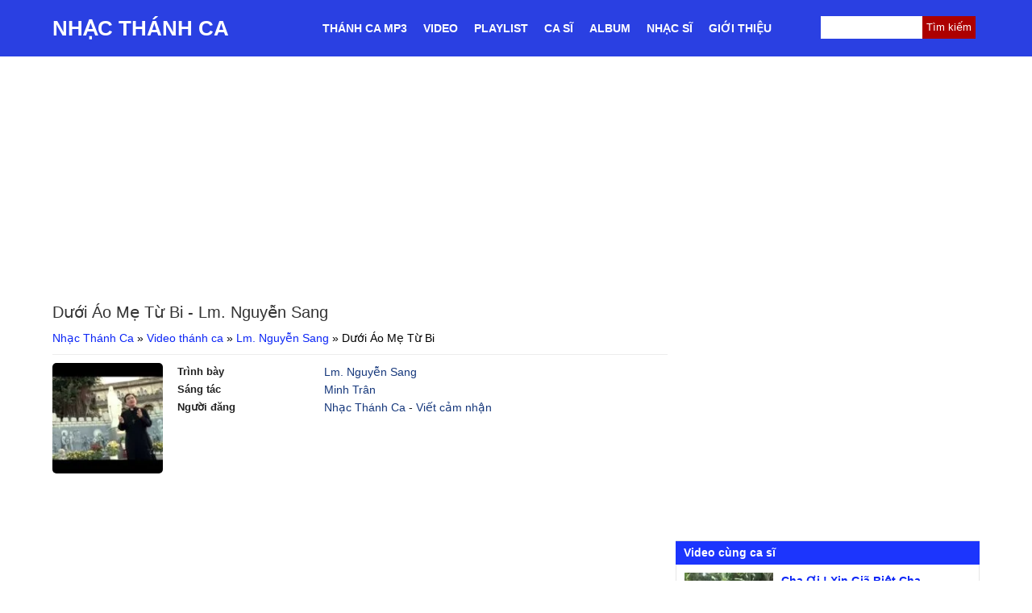

--- FILE ---
content_type: text/html; charset=UTF-8
request_url: https://nhacthanhcavietnam.com/video/duoi-ao-me-tu-bi/
body_size: 19005
content:
<!DOCTYPE html><html lang="vi" prefix="og: http://ogp.me/ns#"><head><script data-no-optimize="1">var litespeed_docref=sessionStorage.getItem("litespeed_docref");litespeed_docref&&(Object.defineProperty(document,"referrer",{get:function(){return litespeed_docref}}),sessionStorage.removeItem("litespeed_docref"));</script> <meta charset="UTF-8"><style id="litespeed-ccss">img{max-width:100%}#sidebar{margin:10px 0 0}#sidebar aside{float:none;width:100%}@media screen and (min-width:768px){span.toggle{display:none}.block-content{display:block}}@media screen and (min-width:992px){#sidebar{margin:0}}label.screen-reader-text{display:none}.widget{position:relative;margin-bottom:10px}*{list-style-position:inside}body,div,ul,li,h1,h3,form,input,p{margin:0;padding:0}img{border:0}h1,h3{font-size:100%;font-weight:400}ul{list-style:none}.clear{clear:both}.left{float:left}body{background:#fff;font-size:16px;line-height:24px;color:#000;font-family:Arial,Helvetica,sans-serif;overflow-x:hidden}@media (min-width:992px){body{font-size:14px;line-height:20px}}a,a:visited{color:#0c26f6;text-decoration:none}a img{border:none}#searchform{position:relative}#wrapper{background:#fff}#pagewrapper-video{text-align:justify}.posttitle{margin:0 0 10px;font-size:20px;color:#333;line-height:24px}.entry{padding:15px 0 10px;color:#222;line-height:1.4em;border-top:1px solid #e6e6e6;text-align:justify;clear:both}.entry p{padding-bottom:15px}.entry a{color:#16387c}#sidebar a,#sidebar a:visited{color:#0c26f6}.box{background:#fff;margin:0 0 10px;padding:10px;color:#222;border-left:1px solid #e6e6e6;border-right:1px solid #e6e6e6;border-bottom:1px solid #e6e6e6}#respond p{color:#777;margin:0}#commentform input{margin:7px 3px 0 0;padding:4px;font-size:1.1em;border:1px solid #ddd}.top_video{text-align:left;line-height:20px;margin-bottom:10px;height:auto}.top_video a:link{text-align:left}#sidebar .widget-title,#sidebar h3{border-top:1px solid #dedede;padding:0 10px;font-size:1em;font-weight:700;line-height:29px;background:#1c35fd;color:#fff;padding-left:10px}a.ten_bai_hat_tc{font-weight:700}.entry img{max-width:95%}.ca_si_tc a{color:#333}.ca_si_tc{height:20px;margin-bottom:10px;overflow:hidden}.box p.ca_si_tc{margin-bottom:10px}.video_item{clear:both;margin-bottom:10px}.video_item img{float:left;padding-right:10px}.main_tc{margin:0 auto;background-color:#fff;padding-bottom:10px}#breadcrumbs{margin-bottom:10px}span.toggle{top:0;right:0;width:29px}#video-same-album .textwidget{overflow:auto}@media screen and (min-width:768px){.main_tc{padding-bottom:0}}#searchform #s{height:26px;border:none;box-shadow:none}#searchform #searchsubmit{position:absolute;right:0;top:7px;font-size:14px;color:#fff;border-top-right-radius:3px;border-bottom-right-radius:3px;background-color:#000;height:26px;padding:0;border:none;box-shadow:none;margin-top:0}.content-video .entry{border:none;padding:0}.quang-cao{margin-bottom:10px}.video_item.same-album img{max-width:120px;height:auto}.main-navigation ul{display:none}.main-navigation li{display:block}.main-navigation li a{color:#fff;font-weight:700;line-height:40px;padding:0 8px;text-transform:uppercase;line-height:70px}@media (min-width:992px){.main-navigation li a{padding:0 10px}}@media screen and (min-width:768px){.main-navigation ul{display:block}.main-navigation li{display:inline-block;float:left;position:relative}}.container{margin-right:auto;margin-left:auto;padding-left:10px;padding-right:10px}@media (min-width:768px){.container{width:750px}}@media (min-width:992px){.container{width:970px}}@media (min-width:1200px){.container{width:1170px}}.row{margin-left:-5px;margin-right:-5px}.col-md-3,.col-sm-4,.col-md-4,.col-sm-6,.col-sm-8,.col-md-8,.col-md-9,.col-xs-12,.col-sm-12,.col-md-12{position:relative;min-height:1px;padding-left:5px;padding-right:5px}.col-xs-12{float:left}.col-xs-12{width:100%}@media (min-width:768px){.col-sm-4,.col-sm-6,.col-sm-8,.col-sm-12{float:left}.col-sm-12{width:100%}.col-sm-8{width:66.66666667%}.col-sm-6{width:50%}.col-sm-4{width:33.33333333%}}@media (min-width:992px){.col-md-3,.col-md-4,.col-md-8,.col-md-9,.col-md-12{float:left}.col-md-12{width:100%}.col-md-9{width:75%}.col-md-8{width:66.66666667%}.col-md-4{width:33.33333333%}.col-md-3{width:25%}}*{box-sizing:border-box}.main_tc:after,.block-content.box:after,#sidebar aside:after{content:'';clear:both;display:block}#top_menu:after{content:'';clear:both;display:block}.block-content{background:#fff;margin:0 0 10px;padding:10px;color:#222;border-left:1px solid #e6e6e6;border-right:1px solid #e6e6e6;border-bottom:1px solid #e6e6e6}.nodisplay{display:none!important}.song-info{border-top:1px solid #ededed;padding-top:10px}.song-info{margin-bottom:10px}.song-info .post-image{float:left;width:20%}.song-info .post-image img{display:block;width:100%;height:auto;border-radius:5px}.song-info .post-info span.label{width:30%;float:left;font-weight:700;font-size:13px}.song-info .post-info span.name{float:left;width:70%}iframe{max-width:100%}.adnow-right{max-width:100%;overflow:hidden;margin-bottom:10px;text-align:center}.video-container{position:relative;padding-bottom:56.25%;padding-top:30px;height:0;overflow:hidden}.video-container iframe{position:absolute;top:0;left:0;width:100%;height:100%}#video-same-album .block-content.box{display:block!important}*{box-sizing:border-box}p.comment-notes{display:none}h3#reply-title{display:none}.textwidget{overflow:hidden}@media (min-width:768px){.song-info .post-info{width:80%}}.box p{margin-bottom:0}@media (max-width:767px){.hidden-xs{display:none!important}}@media (min-width:768px) and (max-width:991px){.hidden-sm{display:none!important}}@media (min-width:992px) and (max-width:1199px){.hidden-md{display:none!important}}@media (min-width:1200px){.hidden-lg{display:none!important}}.top-menu-1 ul{list-style:none;margin:0;padding:0}.top-menu-1 ul li{float:left;display:block}.top-menu-1{filter:progid:DXImageTransform.Microsoft.gradient(startColorstr='#0d658a',endColorstr='#095b7d');background:-moz-linear-gradient(center top,#0d658a 0%,#095b7d 100%) repeat scroll 0 0 transparent;padding:0 10px;background:-webkit-gradient(linear,0% 0%,0% 100%,from(#0d658a),to(#095b7d));background:-webkit-linear-gradient(top,#0d658a,#095b7d);background:-moz-linear-gradient(top,#0d658a,#095b7d);background:-ms-linear-gradient(top,#0d658a,#095b7d);background:-o-linear-gradient(top,#0d658a,#095b7d);clear:both;box-sizing:border-box;text-align:center}.top-menu-1 ul li a{color:#fff;font-weight:700;display:block;line-height:35px;text-transform:uppercase}.top-menu-1 a.icon{text-indent:-999px;overflow:hidden;line-height:40px;float:right;position:absolute;top:0;right:40px;width:40px;height:40px;display:block}.top-menu-1 a.icon.user{display:none}#searchform input#s{width:100%;border:1px solid #ccc;margin-top:0}.awaken-search-button-icon{float:right;position:absolute;top:0;right:0;width:48px;height:48px;line-height:48px;color:#ddd;background:url(/wp-content/themes/thanhca/images/button-m.png);background-position:center;background-repeat:no-repeat}.awaken-search-box-container{display:none;background:#fff;border:3px solid #e3e3e3;display:none;padding:5px;position:absolute;right:0;top:50px;width:328px;z-index:999}.awaken-search-box .searchform{background:#f8f8f8;max-width:100%;border:1px solid #d9d9d9;padding:10px;overflow:hidden}.awaken-search-box .searchform #s{background:0 0;border:0;color:#777;font-style:italic;float:left;width:90%}.top-menu-1 a{color:#fff;text-transform:uppercase;font-weight:700;font-size:20px;line-height:48px;display:block}.top-menu-1 button#responsive-menu-button{background:0 0;left:8px}.top-menu-1 #responsive-menu a{font-weight:400;text-transform:none}.top-menu-1 #responsive-menu li{width:100%}#text-12{padding:0;margin:0 auto;overflow:hidden}.quang-cao-top{margin-bottom:15px}.quang-cao-top:after{content:"";clear:both;display:block}.quang-cao-top aside{height:200px}@media (min-width:768px){.quang-cao-top aside{height:280px}}@media (min-width:768px){.quang-cao-top{padding:0 15px}}@media (min-width:992px){#text-12{margin-bottom:10px}}.player{margin-top:10px;clear:both;width:100%;overflow:hidden}form#searchform1{height:28px;border-radius:0;border:none;padding:0 5px;margin-top:20px;position:relative}input#searchsubmit1{position:absolute;top:0;right:0;background:0 0;border:none;height:28px;line-height:28px;padding:0 5px;background:#ac0000;color:#fff}form#searchform1 input#s1{height:28px;width:100%;display:block;padding:0 5px;border:none;border-radius:0}.header_content{margin-bottom:10px}.top-menu-1 button#responsive-menu-button{width:48px;height:48px}.mobile_home_icon{width:70%;margin:0 auto}#responsive-menu-container ul.responsive-menu-submenu.responsive-menu-submenu-depth-2 li a{font-weight:400;font-size:16px;padding-left:15%;line-height:48px!important;height:auto!important}.top-menu-1 #responsive-menu-container #responsive-menu ul.responsive-menu-submenu li.responsive-menu-item .responsive-menu-item-link{font-size:16px;line-height:48px;height:auto}.song-info{clear:both}.song-info:after{content:'';clear:both;display:block}@media (max-width:767px){.ca_si_tc a{line-height:48px;display:inline-block}.ca_si_tc{height:48px;overflow:hidden}.box p.ca_si_tc{line-height:48px;margin:0}.mobile-header{position:fixed;top:0;width:100%;z-index:999}body{padding-top:48px}}.hidden-xs.main_menu_w{background:#2a40e2}div#header{float:left;text-transform:uppercase}div#top_menu{float:right;min-width:830px}.main_menu_w:after{content:'';clear:both;display:block}div#header a{color:#fff;font-weight:700;font-size:26px;display:block;line-height:70px}.ca_si_tc a{color:#b50909}.player.video-player{margin-bottom:10px}.entry .song-info p{display:block;padding-bottom:0;line-height:22px}.entry .song-info p:after{content:'';clear:both;display:block}div#top_menu,#top_menu div.col-md-9,#top_menu div{background:0 0}button#responsive-menu-button,#responsive-menu-container{display:none;-webkit-text-size-adjust:100%}@media screen and (max-width:767px){#responsive-menu-container{display:block;position:fixed;top:0;bottom:0;z-index:99998;padding-bottom:5px;margin-bottom:-5px;outline:1px solid transparent;overflow-y:auto;overflow-x:hidden}#responsive-menu-container.slide-left{transform:translateX(-100%);-ms-transform:translateX(-100%);-webkit-transform:translateX(-100%);-moz-transform:translateX(-100%)}#responsive-menu-container,#responsive-menu-container:before,#responsive-menu-container:after,#responsive-menu-container *,#responsive-menu-container *:before,#responsive-menu-container *:after{box-sizing:border-box;margin:0;padding:0}#responsive-menu-container #responsive-menu,#responsive-menu-container #responsive-menu ul{width:100%}#responsive-menu-container #responsive-menu ul.responsive-menu-submenu{display:none}#responsive-menu-container #responsive-menu ul.responsive-menu-submenu-depth-1 a.responsive-menu-item-link{padding-left:10%}#responsive-menu-container #responsive-menu ul.responsive-menu-submenu-depth-2 a.responsive-menu-item-link{padding-left:15%}#responsive-menu-container li.responsive-menu-item{width:100%;list-style:none}#responsive-menu-container li.responsive-menu-item a{width:100%;display:block;text-decoration:none;position:relative}#responsive-menu-container #responsive-menu li.responsive-menu-item a{padding:0 5%}#responsive-menu-container .responsive-menu-submenu li.responsive-menu-item a{padding:0 5%}#responsive-menu-container li.responsive-menu-item a .responsive-menu-subarrow{position:absolute;top:0;bottom:0;text-align:center;overflow:hidden}button#responsive-menu-button{z-index:99999;display:none;overflow:hidden;outline:none}.responsive-menu-accessible{display:inline-block}.responsive-menu-accessible .responsive-menu-box{display:inline-block;vertical-align:middle}button#responsive-menu-button{padding:0;display:inline-block;font:inherit;color:inherit;text-transform:none;background-color:transparent;border:0;margin:0;overflow:visible}.responsive-menu-box{width:25px;height:19px;display:inline-block;position:relative}.responsive-menu-inner{display:block;top:50%;margin-top:-1.5px}.responsive-menu-inner,.responsive-menu-inner:before,.responsive-menu-inner:after{width:25px;height:3px;background-color:#fff;border-radius:4px;position:absolute}.responsive-menu-inner:before,.responsive-menu-inner:after{content:"";display:block}.responsive-menu-inner:before{top:-8px}.responsive-menu-inner:after{bottom:-8px}button#responsive-menu-button{width:40px;height:40px;position:absolute;top:0;left:0;background:#000}button#responsive-menu-button .responsive-menu-box{color:#fff}button#responsive-menu-button{display:inline-block}#responsive-menu-container{width:75%;left:0;text-align:left;background:#212121}#responsive-menu-container #responsive-menu-wrapper{background:#212121}#responsive-menu-container #responsive-menu>li.responsive-menu-item:first-child>a{border-top:0 solid #212121}#responsive-menu-container #responsive-menu li.responsive-menu-item .responsive-menu-item-link{font-size:16px}#responsive-menu-container #responsive-menu li.responsive-menu-item a{line-height:40px;border-bottom:0 solid #212121;color:#fff;background-color:#212121;height:40px}#responsive-menu-container #responsive-menu li.responsive-menu-item a .responsive-menu-subarrow{right:0;height:40px;line-height:40px;width:40px;color:#fff;border-left:0 solid #212121;background-color:#212121}#responsive-menu-container #responsive-menu ul.responsive-menu-submenu li.responsive-menu-item .responsive-menu-item-link{font-size:13px;text-align:left}#responsive-menu-container #responsive-menu ul.responsive-menu-submenu li.responsive-menu-item a{height:40px;line-height:40px;border-bottom:0 solid #212121;color:#fff;background-color:#212121}#responsive-menu-container #responsive-menu ul.responsive-menu-submenu li.responsive-menu-item a .responsive-menu-subarrow{left:unset;right:0;height:40px;line-height:40px;width:40px;color:#fff;border-left:0 solid #212121!important;border-right:unset!important;background-color:#212121}}</style><link rel="preload" data-asynced="1" data-optimized="2" as="style" onload="this.onload=null;this.rel='stylesheet'" href="https://nhacthanhcavietnam.com/wp-content/litespeed/css/7c621b7633d804b0b715bb1a6d8e722c.css?ver=ec3d0" /><script data-optimized="1" type="litespeed/javascript" data-src="https://nhacthanhcavietnam.com/wp-content/plugins/litespeed-cache/assets/js/css_async.min.js"></script> <meta name="viewport" content="width=device-width, initial-scale=1"><link rel="profile" href="http://gmpg.org/xfn/11"><link rel="pingback" href="https://nhacthanhcavietnam.com/xmlrpc.php"><link rel="alternate" hreflang="vi" href="https://nhacthanhcavietnam.com/video/duoi-ao-me-tu-bi/"><link rel="alternate" hreflang="x-default" href="https://nhacthanhcavietnam.com/video/duoi-ao-me-tu-bi/"><meta name='robots' content='index, follow, max-image-preview:large, max-snippet:-1, max-video-preview:-1' /><style>img:is([sizes="auto" i], [sizes^="auto," i]) { contain-intrinsic-size: 3000px 1500px }</style><title>Dưới Áo Mẹ Từ Bi - Lm. Nguyễn Sang PDF video lyric lời bài hát</title><meta name="description" content="Dưới Áo Mẹ Từ Bi - Lm. Nguyễn Sang. Bài hát Dưới Áo Mẹ Từ Bi do ca sĩ Lm. Nguyễn Sang thể hiện. Mời các bạn nghe mp3 PDF Lyric lời bài bát, xem video và tải nhạc bài hát Duoi Ao Me Tu Bi. Nhạc sĩ Minh Trân" /><link rel="canonical" href="https://nhacthanhcavietnam.com/video/duoi-ao-me-tu-bi/" /><meta property="og:locale" content="vi_VN" /><meta property="og:type" content="article" /><meta property="og:title" content="Dưới Áo Mẹ Từ Bi" /><meta property="og:description" content="Dưới Áo Mẹ Từ Bi - Lm. Nguyễn Sang. Bài hát Dưới Áo Mẹ Từ Bi do ca sĩ Lm. Nguyễn Sang thể hiện. Mời các bạn nghe mp3 PDF Lyric lời bài bát, xem video và tải nhạc bài hát Duoi Ao Me Tu Bi. Nhạc sĩ Minh Trân" /><meta property="og:url" content="https://nhacthanhcavietnam.com/video/duoi-ao-me-tu-bi/" /><meta property="og:site_name" content="Nhạc Thánh Ca" /><meta property="article:publisher" content="https://www.facebook.com/pg/nhacthanhcavietnam1/" /><meta property="article:modified_time" content="2017-02-09T07:19:19+00:00" /><meta property="og:image" content="https://nhacthanhcavietnam.com/wp-content/uploads/2016/09/duoi-ao-me-tu-bi.jpg" /><meta property="og:image:width" content="480" /><meta property="og:image:height" content="360" /><meta property="og:image:type" content="image/jpeg" /><meta name="twitter:card" content="summary_large_image" /><meta name="twitter:site" content="@thanhcavietnam" /><link rel="manifest" href="/pwa-manifest.json"><link rel="apple-touch-icon" sizes="512x512" href="https://nhacthanhcavietnam.com/wp-content/uploads/2016/04/nghe-nhac-thanh-ca.jpg"><link rel="apple-touch-icon-precomposed" sizes="192x192" href="https://nhacthanhcavietnam.com/wp-content/uploads/2018/08/nghe-nhac-thanh-ca-small.png"><link rel='dns-prefetch' href='//cdnjs.cloudflare.com' /> <script type="litespeed/javascript">(function(url){if(/(?:Chrome\/26\.0\.1410\.63 Safari\/537\.31|WordfenceTestMonBot)/.test(navigator.userAgent)){return}
var addEvent=function(evt,handler){if(window.addEventListener){document.addEventListener(evt,handler,!1)}else if(window.attachEvent){document.attachEvent('on'+evt,handler)}};var removeEvent=function(evt,handler){if(window.removeEventListener){document.removeEventListener(evt,handler,!1)}else if(window.detachEvent){document.detachEvent('on'+evt,handler)}};var evts='contextmenu dblclick drag dragend dragenter dragleave dragover dragstart drop keydown keypress keyup mousedown mousemove mouseout mouseover mouseup mousewheel scroll'.split(' ');var logHuman=function(){if(window.wfLogHumanRan){return}
window.wfLogHumanRan=!0;var wfscr=document.createElement('script');wfscr.type='text/javascript';wfscr.async=!0;wfscr.src=url+'&r='+Math.random();(document.getElementsByTagName('head')[0]||document.getElementsByTagName('body')[0]).appendChild(wfscr);for(var i=0;i<evts.length;i++){removeEvent(evts[i],logHuman)}};for(var i=0;i<evts.length;i++){addEvent(evts[i],logHuman)}})('//nhacthanhcavietnam.com/?wordfence_lh=1&hid=3B276E5062EB196D8C36837268E2A926')</script><link rel="icon" href="https://nhacthanhcavietnam.com/wp-content/uploads/2016/04/cropped-nghe-nhac-thanh-ca-150x150.jpg" sizes="32x32" /><link rel="icon" href="https://nhacthanhcavietnam.com/wp-content/uploads/2016/04/cropped-nghe-nhac-thanh-ca.jpg" sizes="192x192" /><meta name="msapplication-TileImage" content="https://nhacthanhcavietnam.com/wp-content/uploads/2016/04/cropped-nghe-nhac-thanh-ca.jpg" /><meta name="pwaforwp" content="wordpress-plugin"/><meta name="theme-color" content="#D5E0EB"><meta name="apple-mobile-web-app-title" content="Nhạc Thánh Ca"><meta name="application-name" content="Nhạc Thánh Ca"><meta name="apple-mobile-web-app-capable" content="yes"><meta name="apple-mobile-web-app-status-bar-style" content="default"><meta name="mobile-web-app-capable" content="yes"><meta name="apple-touch-fullscreen" content="yes"><link rel="apple-touch-icon" sizes="192x192" href="https://nhacthanhcavietnam.com/wp-content/uploads/2018/08/nghe-nhac-thanh-ca-small.png"><link rel="apple-touch-icon" sizes="512x512" href="https://nhacthanhcavietnam.com/wp-content/uploads/2016/04/nghe-nhac-thanh-ca.jpg"><style type="text/css" id="wp-custom-css">@media (min-width: 768px) {
	.entry .quang-cao-top {
			height: 280px;
	}
}</style> <script type="litespeed/javascript" data-src="https://pagead2.googlesyndication.com/pagead/js/adsbygoogle.js?client=ca-pub-4630324212928866"
     crossorigin="anonymous"></script> </head><body class="wp-singular video-template-default single single-video postid-50483 wp-theme-thanhca full-width custom-background-empty single-author responsive-menu-slide-left"><div class="main_tc"><div class="header_content"><div class="hidden-xs main_menu_w"><div class="container"><div id="header"><div            id="site-title">
<a href="https://nhacthanhcavietnam.com" title="Nhạc thánh ca Việt Nam">
Nhạc Thánh Ca
</a></div></div><div id="top_menu"><div class="col-xs-12 col-sm-12 col-md-9"><nav id="site-navigation" class="main-navigation"><div class="menu-top-menu-container"><ul id="primary-menu" class="menu"><li><a href="https://nhacthanhcavietnam.com/mp3/">Thánh ca MP3</a></li><li><a href="https://nhacthanhcavietnam.com/video/">Video</a></li><li><a href="https://nhacthanhcavietnam.com/category/playlist/">Playlist</a></li><li><a href="https://nhacthanhcavietnam.com/ca-si/">Ca sĩ</a></li><li><a href="https://nhacthanhcavietnam.com/album/">Album</a></li><li><a href="https://nhacthanhcavietnam.com/nhac-si/">Nhạc sĩ</a></li><li><a href="https://nhacthanhcavietnam.com/gioi-thieu/">Giới thiệu</a></li></ul></div></nav></div><div class="col-xs-12 col-sm-12 col-md-3"><form role="search" method="get" id="searchform1" class="searchform" action="https://nhacthanhcavietnam.com/"><div>
<label class="screen-reader-text" for="s">Tìm kiếm cho:</label>
<input type="text" value="" name="s" id="s1">
<input type="submit" id="searchsubmit1" value="Tìm kiếm"></div></form></div></div></div></div></div><div class="hidden-sm hidden-md hidden-lg mobile-header"><div class="top-menu-1">
<button id="responsive-menu-button" class="responsive-menu-button responsive-menu-accessible responsive-menu-boring" type="button" aria-label="Menu">
<span class="responsive-menu-box">
<span class="responsive-menu-inner"></span>
</span>
</button><div id="responsive-menu-container" class="slide-left"><div id="responsive-menu-wrapper"><ul id="responsive-menu"><li class="responsive-menu-item">
<a href="https://nhacthanhcavietnam.com/" class="responsive-menu-item-link">Trang chủ</a></li><li class="responsive-menu-item">
<a href="https://nhacthanhcavietnam.com/gioi-thieu/" class="responsive-menu-item-link">Giới thiệu</a></li><li class="responsive-menu-item responsive-menu-item-has-children">
<a href="https://nhacthanhcavietnam.com/mp3/" class="responsive-menu-item-link">MP3<div class="responsive-menu-subarrow">▼</div>
</a><ul class="responsive-menu-submenu responsive-menu-submenu-depth-1"><li class="responsive-menu-item">
<a  class="responsive-menu-item-link" href="https://nhacthanhcavietnam.com/the-loai-nhac/thanh-ca/">Thánh ca<div class="responsive-menu-subarrow">▼</div>
</a><ul class="responsive-menu-submenu responsive-menu-submenu-depth-2"><li class="cat-item cat-item-19"><a href="https://nhacthanhcavietnam.com/the-loai-nhac/bo-le-kinh-nguyen/">Bộ Lễ &#8211; Kinh Nguyện</a></li><li class="cat-item cat-item-31"><a href="https://nhacthanhcavietnam.com/the-loai-nhac/ca-nguyen-hiep-le/">Ca Nguyện &#8211; Hiệp Lễ</a></li><li class="cat-item cat-item-25"><a href="https://nhacthanhcavietnam.com/the-loai-nhac/cac-thanh/">Các Thánh</a></li><li class="cat-item cat-item-44"><a href="https://nhacthanhcavietnam.com/the-loai-nhac/cau-hon/">Cầu Hồn</a></li><li class="cat-item cat-item-20"><a href="https://nhacthanhcavietnam.com/the-loai-nhac/chua-ba-ngoi/">Chúa Ba Ngôi</a></li><li class="cat-item cat-item-21"><a href="https://nhacthanhcavietnam.com/the-loai-nhac/chua-kito-vua/">Chúa Kitô Vua</a></li><li class="cat-item cat-item-22"><a href="https://nhacthanhcavietnam.com/the-loai-nhac/chua-thanh-than/">Chúa Thánh Thần</a></li><li class="cat-item cat-item-30"><a href="https://nhacthanhcavietnam.com/the-loai-nhac/dang-le/">Dâng Lễ</a></li><li class="cat-item cat-item-43"><a href="https://nhacthanhcavietnam.com/the-loai-nhac/hon-phoi/">Đám cưới</a></li><li class="cat-item cat-item-23"><a href="https://nhacthanhcavietnam.com/the-loai-nhac/duc-me/">Đức Mẹ</a></li><li class="cat-item cat-item-24"><a href="https://nhacthanhcavietnam.com/the-loai-nhac/duc-me-dang-hoa/">Đức Mẹ (Dâng Hoa)</a></li><li class="cat-item cat-item-27"><a href="https://nhacthanhcavietnam.com/the-loai-nhac/gia-dinh/">Gia Đình</a></li><li class="cat-item cat-item-6125"><a href="https://nhacthanhcavietnam.com/the-loai-nhac/hon-phoi-2/">Hôn phối</a></li><li class="cat-item cat-item-41"><a href="https://nhacthanhcavietnam.com/the-loai-nhac/hop-xuong/">Hợp Xướng</a></li><li class="cat-item cat-item-32"><a href="https://nhacthanhcavietnam.com/the-loai-nhac/ket-le/">Kết Lễ</a></li><li class="cat-item cat-item-46"><a href="https://nhacthanhcavietnam.com/the-loai-nhac/long-thuong-xot-chua/">Lòng Thương Xót Chúa</a></li><li class="cat-item cat-item-35"><a href="https://nhacthanhcavietnam.com/the-loai-nhac/mua-chay/">Mùa Chay</a></li><li class="cat-item cat-item-34"><a href="https://nhacthanhcavietnam.com/the-loai-nhac/mua-giang-sinh/">Mùa Giáng Sinh</a></li><li class="cat-item cat-item-37"><a href="https://nhacthanhcavietnam.com/the-loai-nhac/mua-phuc-sinh/">Mùa Phục Sinh</a></li><li class="cat-item cat-item-33"><a href="https://nhacthanhcavietnam.com/the-loai-nhac/mua-vong/">Mùa Vọng</a></li><li class="cat-item cat-item-47"><a href="https://nhacthanhcavietnam.com/the-loai-nhac/ngoi-ca-duc-me/">Ngợi Ca Đức Mẹ</a></li><li class="cat-item cat-item-45"><a href="https://nhacthanhcavietnam.com/the-loai-nhac/xuan/">Nhạc thánh ca mùa Xuân</a></li><li class="cat-item cat-item-29"><a href="https://nhacthanhcavietnam.com/the-loai-nhac/nhap-le/">Nhập Lễ</a></li><li class="cat-item cat-item-42"><a href="https://nhacthanhcavietnam.com/the-loai-nhac/tan-hien/">Tận Hiến</a></li><li class="cat-item cat-item-5258"><a href="https://nhacthanhcavietnam.com/the-loai-nhac/thanh-ca-phung-vu/">Thánh ca phụng vụ</a></li><li class="cat-item cat-item-48"><a href="https://nhacthanhcavietnam.com/the-loai-nhac/thanh-ca-suy-niem/">Thánh Ca Suy Niệm</a></li><li class="cat-item cat-item-50"><a href="https://nhacthanhcavietnam.com/the-loai-nhac/thanh-ca-ta-on/">Thánh Ca Tạ Ơn</a></li><li class="cat-item cat-item-38"><a href="https://nhacthanhcavietnam.com/the-loai-nhac/thanh-ca-tin-mung/">Thánh Ca Tin Mừng</a></li><li class="cat-item cat-item-26"><a href="https://nhacthanhcavietnam.com/the-loai-nhac/cha-me/">Thánh ca về Cha Mẹ</a></li><li class="cat-item cat-item-39"><a href="https://nhacthanhcavietnam.com/the-loai-nhac/thanh-the-thanh-tam/">Thánh Thể &#8211; Thánh Tâm</a></li><li class="cat-item cat-item-40"><a href="https://nhacthanhcavietnam.com/the-loai-nhac/thanh-vinh-dap-ca/">Thánh Vịnh &#8211; Đáp Ca</a></li><li class="cat-item cat-item-53"><a href="https://nhacthanhcavietnam.com/the-loai-nhac/the-loai-thanh-ca-khac/">Thể loại Thánh Ca khác</a></li><li class="cat-item cat-item-28"><a href="https://nhacthanhcavietnam.com/the-loai-nhac/thieu-nhi/">Thiếu Nhi</a></li><li class="cat-item cat-item-49"><a href="https://nhacthanhcavietnam.com/the-loai-nhac/truyen-giao/">Truyền Giáo</a></li><li class="cat-item cat-item-36"><a href="https://nhacthanhcavietnam.com/the-loai-nhac/tuan-thanh/">Tuần Thánh</a></li></ul></li><li class="responsive-menu-item">
<a  class="responsive-menu-item-link" href="https://nhacthanhcavietnam.com/the-loai-nhac/nhac-cong-giao/">Nhạc công giáo<div class="responsive-menu-subarrow">▼</div>
</a><ul class="responsive-menu-submenu responsive-menu-submenu-depth-2"><li class="cat-item cat-item-58"><a href="https://nhacthanhcavietnam.com/the-loai-nhac/bao-ve-su-song/">Bảo vệ Sự Sống</a></li><li class="cat-item cat-item-65"><a href="https://nhacthanhcavietnam.com/the-loai-nhac/hat-ve-doi-co-nho-mo-coi/">Hát về đời Cơ nhỡ &#8211; Mồ côi</a></li><li class="cat-item cat-item-56"><a href="https://nhacthanhcavietnam.com/the-loai-nhac/hat-ve-gia-dinh/">Hát về Gia đình</a></li><li class="cat-item cat-item-63"><a href="https://nhacthanhcavietnam.com/the-loai-nhac/hat-ve-que-huong-dat-nuoc/">Hát về Quê Hương &#8211; Đất Nước</a></li><li class="cat-item cat-item-57"><a href="https://nhacthanhcavietnam.com/the-loai-nhac/hat-ve-thay-co/">Hát về Thầy Cô</a></li><li class="cat-item cat-item-55"><a href="https://nhacthanhcavietnam.com/the-loai-nhac/hieu-kinh-me-cha/">Hiếu kính Mẹ Cha</a></li><li class="cat-item cat-item-60"><a href="https://nhacthanhcavietnam.com/the-loai-nhac/nhac-cuoi/">Nhạc Cưới</a></li><li class="cat-item cat-item-62"><a href="https://nhacthanhcavietnam.com/the-loai-nhac/nhac-gioi-tre/">Nhạc Giới trẻ</a></li><li class="cat-item cat-item-59"><a href="https://nhacthanhcavietnam.com/the-loai-nhac/nhac-noel/">Nhạc Noel</a></li><li class="cat-item cat-item-51"><a href="https://nhacthanhcavietnam.com/the-loai-nhac/nhac-sinh-hoat-doan-the-cong-giao/">Nhạc Sinh hoạt Đoàn Thể Công Giáo</a></li><li class="cat-item cat-item-52"><a href="https://nhacthanhcavietnam.com/the-loai-nhac/nhac-sinh-hoat-thieu-nhi/">Nhạc Sinh hoạt Thiếu Nhi</a></li><li class="cat-item cat-item-61"><a href="https://nhacthanhcavietnam.com/the-loai-nhac/nhac-xuan/">Nhạc Xuân</a></li><li class="cat-item cat-item-54"><a href="https://nhacthanhcavietnam.com/the-loai-nhac/song-dao/">Sống Đạo</a></li><li class="cat-item cat-item-64"><a href="https://nhacthanhcavietnam.com/the-loai-nhac/tan-co-nhac/">Tân Cổ Nhạc</a></li><li class="cat-item cat-item-528"><a href="https://nhacthanhcavietnam.com/the-loai-nhac/thanh-ca-vao-doi/">Thánh ca vào đời</a></li><li class="cat-item cat-item-66"><a href="https://nhacthanhcavietnam.com/the-loai-nhac/the-loai-nhac-khac/">Thể loại Nhạc khác</a></li></ul></li><li class="responsive-menu-item">
<a class="responsive-menu-item-link" href="https://nhacthanhcavietnam.com/the-loai-nhac/thanh-ca-khong-loi/">Thánh ca không lời<div class="responsive-menu-subarrow">▼</div>
</a><ul class="responsive-menu-submenu responsive-menu-submenu-depth-2"><li class="cat-item cat-item-68"><a href="https://nhacthanhcavietnam.com/the-loai-nhac/guitar/">Guitar</a></li><li class="cat-item cat-item-69"><a href="https://nhacthanhcavietnam.com/the-loai-nhac/guitar-hoa-tau/">Guitar (Hòa Tấu)</a></li><li class="cat-item cat-item-67"><a href="https://nhacthanhcavietnam.com/the-loai-nhac/hoa-tau/">Hòa Tấu</a></li><li class="cat-item cat-item-73"><a href="https://nhacthanhcavietnam.com/the-loai-nhac/nhac-nen-beat/">Nhạc Beat</a></li><li class="cat-item cat-item-70"><a href="https://nhacthanhcavietnam.com/the-loai-nhac/piano/">Piano</a></li><li class="cat-item cat-item-72"><a href="https://nhacthanhcavietnam.com/the-loai-nhac/saxophone-doc-tau/">Saxophone (Độc Tấu)</a></li><li class="cat-item cat-item-71"><a href="https://nhacthanhcavietnam.com/the-loai-nhac/saxophone-hoa-tau/">Saxophone (Hòa Tấu)</a></li></ul></li><li class="responsive-menu-item">
<a class="responsive-menu-item-link" href="https://nhacthanhcavietnam.com/the-loai-nhac/the-loai-khac/">Thể loại khác</a></li><li class="responsive-menu-item">
<a class="responsive-menu-item-link" href="https://nhacthanhcavietnam.com/the-loai-nhac/loi-gioi-thieu-album/">Lời Giới thiệu Album<div class="responsive-menu-subarrow">▼</div>
</a><ul class="responsive-menu-submenu responsive-menu-submenu-depth-2"><li class="cat-item cat-item-76">
<a href="https://nhacthanhcavietnam.com/the-loai-nhac/loi-ngo-loi-gioi-thieu/">Lời ngỏ – Lời giới thiệu</a></li><li class="cat-item">
<a href="https://nhacthanhcavietnam.com/the-loai-nhac/loi-dan-loi-nguyen/">Lời dẫn – Lời nguyện</a></li><li class="cat-item">
<a href="https://nhacthanhcavietnam.com/the-loai-nhac/loi-ket-loi-cam-on/">Lời kết – Lời cảm ơn</a></li></ul></li><li class="responsive-menu-item">
<a class="responsive-menu-item-link" href="https://nhacthanhcavietnam.com/the-loai-nhac/nhac-tin-lanh/">Nhạc tin lành<div class="responsive-menu-subarrow">▼</div>
</a><ul class="responsive-menu-submenu responsive-menu-submenu-depth-2"><li class="cat-item cat-item-80">
<a href="https://nhacthanhcavietnam.com/the-loai-nhac/nhac-tin-lanh-khac/">Nhạc Tin Lành khác</a></li><li class="cat-item cat-item-79">
<a href="https://nhacthanhcavietnam.com/the-loai-nhac/thanh-ca-tin-lanh/">Thánh Ca Tin Lành</a></li></ul></li><li class="responsive-menu-item">
<a class="responsive-menu-item-link" href="https://nhacthanhcavietnam.com/the-loai-nhac/tieng-hat-thanh-vien/">Tiếng hát thành viên<div class="responsive-menu-subarrow">▼</div>
</a><ul class="responsive-menu-submenu responsive-menu-submenu-depth-2"><li class="cat-item">
<a href="https://nhacthanhcavietnam.com/the-loai-nhac/nhac-cong-giao-tieng-hat-thanh-vien/">Nhạc Công Giáo</a></li><li class="cat-item">
<a href="https://nhacthanhcavietnam.com/the-loai-nhac/thanh-ca-tieng-hat-thanh-vien/">Thánh Ca</a></li></ul></li></ul></li><li class="responsive-menu-item responsive-menu-item-has-children">
<a href="https://nhacthanhcavietnam.com/video/" class="responsive-menu-item-link">
Video<div class="responsive-menu-subarrow">▼</div>
</a><ul class="responsive-menu-submenu responsive-menu-submenu-depth-1"><li class="responsive-menu-item">
<a href="https://nhacthanhcavietnam.com/the-loai-video/album-cong-giao/" class="responsive-menu-item-link">Album công giáo</a></li><li class="responsive-menu-item">
<a href="https://nhacthanhcavietnam.com/the-loai-video/album-thanh-ca/" class="responsive-menu-item-link">Album thánh ca</a></li><li class="responsive-menu-item">
<a href="https://nhacthanhcavietnam.com/the-loai-video/karaoke-nhac-cong-giao/" class="responsive-menu-item-link">karaoke nhạc công giáo</a></li><li class="responsive-menu-item">
<a href="https://nhacthanhcavietnam.com/the-loai-video/karaoke-thanh-ca/" class="responsive-menu-item-link">Karaoke thánh ca</a></li><li class="responsive-menu-item">
<a href="https://nhacthanhcavietnam.com/the-loai-video/nhac-karaoke-khac/" class="responsive-menu-item-link">Nhạc Karaoke khác</a></li><li class="responsive-menu-item">
<a href="https://nhacthanhcavietnam.com/the-loai-video/nhac-video-khac/" class="responsive-menu-item-link">Nhạc video khác</a></li><li class="menu-item-has-children responsive-menu-item responsive-menu-item-has-children">
<a href="https://nhacthanhcavietnam.com/the-loai-video/phim-cong-giao/" class="responsive-menu-item-link">
Phim công giáo<div class="responsive-menu-subarrow">▼</div>
</a><ul class="responsive-menu-submenu responsive-menu-submenu-depth-2"><li class="responsive-menu-item">
<a href="https://nhacthanhcavietnam.com/the-loai-video/dai-hoi-dien-nguyen/" class="responsive-menu-item-link">Đại Hội – Diễn Nguyện</a></li><li class="responsive-menu-item">
<a href="https://nhacthanhcavietnam.com/the-loai-video/phim-hoat-hinh/" class="responsive-menu-item-link">Phim hoạt hình</a></li><li class="responsive-menu-item">
<a href="https://nhacthanhcavietnam.com/the-loai-video/phim-tai-lieu/" class="responsive-menu-item-link">Phim Tài Liệu</a></li><li class="responsive-menu-item">
<a href="https://nhacthanhcavietnam.com/the-loai-video/phim-truyen-hinh/" class="responsive-menu-item-link">Phim Truyền Hình</a></li><li class="responsive-menu-item">
<a href="https://nhacthanhcavietnam.com/the-loai-video/tu-phim-giao-duc-duc-tin/" class="responsive-menu-item-link">Tủ Phim Giáo Dục Đức Tin</a></li></ul></li><li class="responsive-menu-item">
<a href="https://nhacthanhcavietnam.com/the-loai-video/slideshow/" class="responsive-menu-item-link">Slideshow</a></li><li class="responsive-menu-item">
<a href="https://nhacthanhcavietnam.com/the-loai-video/the-loai-phim-video/" class="responsive-menu-item-link">Thể loại phim- video</a></li><li class="responsive-menu-item">
<a href="https://nhacthanhcavietnam.com/the-loai-video/video-thanh-ca/" class="responsive-menu-item-link">Video thánh ca</a></li><li class="responsive-menu-item">
<a href="https://nhacthanhcavietnam.com/the-loai-video/video-nhac-cong-giao/" class="responsive-menu-item-link">Video Nhạc Công Giáo</a></li><li class="responsive-menu-item">
<a href="https://nhacthanhcavietnam.com/the-loai-video/video-khac/" class="responsive-menu-item-link">Video khác</a></li></ul></li><li class=" menu-item menu-item-type-post_type menu-item-object-page responsive-menu-item">
<a href="https://nhacthanhcavietnam.com/ca-si/" class="responsive-menu-item-link">Ca sĩ</a></li><li class=" menu-item menu-item-type-post_type menu-item-object-page responsive-menu-item">
<a href="https://nhacthanhcavietnam.com/nhac-si/" class="responsive-menu-item-link">Nhạc sĩ</a></li><li class=" menu-item menu-item-type-post_type menu-item-object-page responsive-menu-item">
<a href="https://nhacthanhcavietnam.com/album/" class="responsive-menu-item-link">Album</a></li></ul></div></div><div class="mobile_home_icon">
<a href="https://nhacthanhcavietnam.com/">Nhạc Thánh Ca</a></div><a class="icon user" href="#">Tài khoản</a><div class="awaken-search-button-icon"></div><div class="awaken-search-box-container"><div class="awaken-search-box"><form role="search" method="get" id="searchform" class="searchform" action="https://nhacthanhcavietnam.com/"><div>
<label class="screen-reader-text" for="s">Tìm kiếm cho:</label>
<input type="text" value="" name="s" id="s">
<input type="submit" id="searchsubmit" value="Tìm kiếm"></div></form></div></div></div></div><div class="container quang-cao-top"><aside id="text-12" class="widget widget_text"><div class="widget-title quang-cao nodisplay">Quảng cáo</div><div class="textwidget"><ins class="adsbygoogle"
style="display:block"
data-ad-client="ca-pub-4630324212928866"
data-ad-slot="9716302036"
data-ad-format="auto"></ins> <script type="litespeed/javascript">(adsbygoogle=window.adsbygoogle||[]).push({})</script></div></aside></div><div class="container"><div class="row"><div id="wrapper"><div id="pagewrapper-video" class="col-xs-12 col-sm-12 col-md-8"><div class="content-video"><div class="postmeta left"><h1 class="posttitle">
<span itemprop="name">Dưới Áo Mẹ Từ Bi</span>
- Lm. Nguyễn Sang</h1><p id="breadcrumbs"><span><span><a href="https://nhacthanhcavietnam.com/">Nhạc Thánh Ca</a></span> » <span><a href="https://nhacthanhcavietnam.com/video/">Video thánh ca</a></span> » <span><a href="https://nhacthanhcavietnam.com/casi/lm-nguyen-sang/">Lm. Nguyễn Sang</a></span> » <span class="breadcrumb_last" aria-current="page">Dưới Áo Mẹ Từ Bi</span></span></p></div><div class="entry"><div class="song-info"><div class="row"><div class="hidden-xs col-sm-4 post-image">
<img data-lazyloaded="1" src="[data-uri]" width="150" height="150" data-src="https://nhacthanhcavietnam.com/wp-content/uploads/2016/09/duoi-ao-me-tu-bi-150x150.jpg.webp" class="attachment-thumbnail size-thumbnail wp-post-image" alt="" decoding="async" /></div><div class="col-xs-12 col-sm-8 post-info"><p>
<span class="label">Trình bày</span>
<span class="name"><a href="https://nhacthanhcavietnam.com/casi/lm-nguyen-sang/" rel="tag">Lm. Nguyễn Sang</a></span></p><p>
<span class="label">Sáng tác</span>
<span class="name"><a href="https://nhacthanhcavietnam.com/nhacsi/minh-tran/" rel="tag">Minh Trân</a></span></p><p>
<span class="label">Người đăng</span>
<span class="name"><a href="https://nhacthanhcavietnam.com/author/nhacthanhca/" title="Đăng bởi Nhạc Thánh Ca" rel="author">Nhạc Thánh Ca</a> - <a href="https://nhacthanhcavietnam.com/video/duoi-ao-me-tu-bi/#respond" class="comments-link" >Viết cảm nhận</a></span></p></div></div></div><div class="player video-player"><div class="video-container">
<iframe data-lazyloaded="1" src="about:blank" width="640" height="390" data-litespeed-src="//www.youtube.com/embed/qm6KrqdO1YI?rel=0&amp;showinfo=0&amp;playsinline=1" frameborder="0" allowfullscreen=""></iframe></div></div> <script type="application/ld+json">{
	"@context": "http://schema.org",
	"@type": "VideoObject",
	"name": "Dưới Áo Mẹ Từ Bi",
	"description": "Dưới Áo Mẹ Từ Bi video do nghệ sĩ Lm. Nguyễn Sang thể hiện. Sáng tác Minh Trân. Các bạn có thể xem video Duoi Ao Me Tu Bi, PDF, download MV/Video miễn phí tại NhacThanhCaVietNam.com.",
	"thumbnailUrl": "https://nhacthanhcavietnam.com/wp-content/uploads/2016/09/duoi-ao-me-tu-bi.jpg",
	"uploadDate": "2016-09-13",
	"duration": "PT5M33S",
	"contentUrl": "https://nhacthanhcavietnam.com/video/duoi-ao-me-tu-bi/"
	}</script> <div class="intro video-des">
<strong>Dưới Áo Mẹ Từ Bi</strong> video do nghệ sĩ <strong>Lm. Nguyễn Sang</strong> thể hiện. Sáng tác <strong>Minh Trân</strong>, nằm trong Album  thuộc thể loại . Các bạn có thể xem video Duoi Ao Me Tu Bi, PDF, download MV/Video miễn phí tại NhacThanhCaVietNam.com.</div><div class="quang-cao-video-player"><aside id="text-11" class="widget widget_text"><div class="widget-title quang-cao nodisplay">Quảng cáo</div><div class="textwidget"><ins class="adsbygoogle"
style="display:block"
data-ad-client="ca-pub-4630324212928866"
data-ad-slot="9716302036"
data-ad-format="auto"></ins> <script type="litespeed/javascript">(adsbygoogle=window.adsbygoogle||[]).push({})</script></div></aside></div><div class="post-info-2"><h2 class="loi_bai_hat">
Lời bài hát: Dưới Áo Mẹ Từ Bi		 - Lm. Nguyễn Sang</h2><p class="intro_tg">
Bài hát Dưới Áo Mẹ Từ Bi			 - Lm. Nguyễn Sang chưa có lời. Bạn có thể đóng góp tại phần bình luận. Trân trọng !</p><p>Sáng tác: Minh Trân</p></div><div class="tags"></div></div><div class="clear"></div><div class="dmbs-comments"><h3 class="comment-title">Thảo luận cho bài: <span>"Dưới Áo Mẹ Từ Bi - Lm. Nguyễn Sang"</span></h3>
<a name="comments"></a><div class="well"><div id="respond" class="comment-respond"><h3 id="reply-title" class="comment-reply-title">Để lại một bình luận <small><a rel="nofollow" id="cancel-comment-reply-link" href="/video/duoi-ao-me-tu-bi/#respond" style="display:none;">Hủy</a></small></h3><form action="https://nhacthanhcavietnam.com/wp-comments-post.php" method="post" id="commentform" class="comment-form"><p class="comment-notes"><span id="email-notes">Email của bạn sẽ không được hiển thị công khai.</span> <span class="required-field-message">Các trường bắt buộc được đánh dấu <span class="required">*</span></span></p><p class="comment-form-comment"><label for="comment">Bình luận <span class="required">*</span></label><textarea autocomplete="new-password"  id="ge82d002d5"  name="ge82d002d5"   cols="45" rows="8" maxlength="65525" required="required"></textarea><textarea id="comment" aria-label="hp-comment" aria-hidden="true" name="comment" autocomplete="new-password" style="padding:0 !important;clip:rect(1px, 1px, 1px, 1px) !important;position:absolute !important;white-space:nowrap !important;height:1px !important;width:1px !important;overflow:hidden !important;" tabindex="-1"></textarea><script data-noptimize type="litespeed/javascript">document.getElementById("comment").setAttribute("id","a06f1d756c172e2bb41ee3c23120293f");document.getElementById("ge82d002d5").setAttribute("id","comment")</script></p><p class="comment-form-author"><label for="author">Tên <span class="required">*</span></label> <input id="author" name="author" type="text" value="" size="30" maxlength="245" autocomplete="name" required="required" /></p><p class="comment-form-email"><label for="email">Email <span class="required">*</span></label> <input id="email" name="email" type="text" value="" size="30" maxlength="100" aria-describedby="email-notes" autocomplete="email" required="required" /></p><p class="comment-form-comment-subscribe"><label for="cren_subscribe_to_comment"><input id="cren_subscribe_to_comment" name="cren_subscribe_to_comment" type="checkbox" value="on" checked>Notify me via e-mail if anyone answers my comment.</label></p><p class="form-submit"><input name="submit" type="submit" id="submit" class="submit" value="Gửi bình luận" /> <input type='hidden' name='comment_post_ID' value='50483' id='comment_post_ID' />
<input type='hidden' name='comment_parent' id='comment_parent' value='0' /></p></form></div></div></div><div class="hidden-xs adnow-right"><aside id="text-12" class="widget widget_text"><div class="widget-title quang-cao nodisplay">Quảng cáo</div><div class="textwidget"><ins class="adsbygoogle"
style="display:block"
data-ad-client="ca-pub-4630324212928866"
data-ad-slot="9716302036"
data-ad-format="auto"></ins> <script type="litespeed/javascript">(adsbygoogle=window.adsbygoogle||[]).push({})</script></div></aside></div></div></div><div id="sidebar" class="col-xs-12 col-sm-12 col-md-4"><div class="adnow-right">
<ins class="adsbygoogle"
style="display:inline-block;width:336px;height:280px"
data-ad-client="ca-pub-4630324212928866"
data-ad-slot="6475730832"></ins> <script type="litespeed/javascript">(adsbygoogle=window.adsbygoogle||[]).push({})</script> </div><aside id="video-same-album" class="widget widget_text top_video single_video_right"><h3 class="widget-title">Video cùng ca sĩ
<span class="toggle"></span></h3><div class="block-content box"><div class="textwidget"><div class="row"><div class="col-xs-12 col-sm-6 col-md-12 video_item same-album">
<a href="https://nhacthanhcavietnam.com/video/cha-oi-xin-gia-biet-cha/" rel="bookmark">
<img data-lazyloaded="1" src="[data-uri]" loading="lazy" data-src="https://nhacthanhcavietnam.com/wp-content/uploads/2016/09/cha-oi-xin-gia-biet-cha-150x150.jpg.webp" alt="Cha Ơi ! Xin Giã Biệt Cha" width="175" height="115" />
</a>
<a class="ten_bai_hat_tc" href="https://nhacthanhcavietnam.com/video/cha-oi-xin-gia-biet-cha/" rel="bookmark">Cha Ơi ! Xin Giã Biệt Cha</a><p class="ca_si_tc">Trình bày: <a href="https://nhacthanhcavietnam.com/casi/lm-nguyen-sang/" rel="tag">Lm. Nguyễn Sang</a></p></div><div class="col-xs-12 col-sm-6 col-md-12 video_item same-album">
<a href="https://nhacthanhcavietnam.com/video/mot-troi-la-vang/" rel="bookmark">
<img data-lazyloaded="1" src="[data-uri]" loading="lazy" data-src="https://nhacthanhcavietnam.com/wp-content/uploads/2016/09/mot-troi-la-vang-150x150.jpg.webp" alt="Một Trời La Vang" width="175" height="115" />
</a>
<a class="ten_bai_hat_tc" href="https://nhacthanhcavietnam.com/video/mot-troi-la-vang/" rel="bookmark">Một Trời La Vang</a><p class="ca_si_tc">Trình bày: <a href="https://nhacthanhcavietnam.com/casi/lm-nguyen-sang/" rel="tag">Lm. Nguyễn Sang</a></p></div><div class="col-xs-12 col-sm-6 col-md-12 video_item same-album">
<a href="https://nhacthanhcavietnam.com/video/lay-me-me-du/" rel="bookmark">
<img data-lazyloaded="1" src="[data-uri]" loading="lazy" data-src="https://nhacthanhcavietnam.com/wp-content/uploads/2016/09/lay-me-me-du-150x150.jpg.webp" alt="Lạy Mẹ Mễ Du" width="175" height="115" />
</a>
<a class="ten_bai_hat_tc" href="https://nhacthanhcavietnam.com/video/lay-me-me-du/" rel="bookmark">Lạy Mẹ Mễ Du</a><p class="ca_si_tc">Trình bày: <a href="https://nhacthanhcavietnam.com/casi/lm-nguyen-sang/" rel="tag">Lm. Nguyễn Sang</a></p></div><div class="col-xs-12 col-sm-6 col-md-12 video_item same-album">
<a href="https://nhacthanhcavietnam.com/video/chut-long-son-2/" rel="bookmark">
<img data-lazyloaded="1" src="[data-uri]" loading="lazy" data-src="https://nhacthanhcavietnam.com/wp-content/uploads/2016/09/chut-long-son-150x150.jpg.webp" alt="Chút lòng son" width="175" height="115" />
</a>
<a class="ten_bai_hat_tc" href="https://nhacthanhcavietnam.com/video/chut-long-son-2/" rel="bookmark">Chút lòng son</a><p class="ca_si_tc">Trình bày: <a href="https://nhacthanhcavietnam.com/casi/lm-nguyen-sang/" rel="tag">Lm. Nguyễn Sang</a></p></div><div class="col-xs-12 col-sm-6 col-md-12 video_item same-album">
<a href="https://nhacthanhcavietnam.com/video/mot-niem-pho-thac-karaoke/" rel="bookmark">
<img data-lazyloaded="1" src="[data-uri]" loading="lazy" data-src="https://nhacthanhcavietnam.com/wp-content/uploads/2016/09/mot-niem-pho-thac-karaoke-150x150.jpg.webp" alt="Một niềm phó thác (karaoke)" width="175" height="115" />
</a>
<a class="ten_bai_hat_tc" href="https://nhacthanhcavietnam.com/video/mot-niem-pho-thac-karaoke/" rel="bookmark">Một niềm phó thác (karaoke)</a><p class="ca_si_tc">Trình bày: <a href="https://nhacthanhcavietnam.com/casi/lm-nguyen-sang/" rel="tag">Lm. Nguyễn Sang</a></p></div><div class="col-xs-12 col-sm-6 col-md-12 video_item same-album">
<a href="https://nhacthanhcavietnam.com/video/le-hy-sinh/" rel="bookmark">
<img data-lazyloaded="1" src="[data-uri]" loading="lazy" data-src="https://nhacthanhcavietnam.com/wp-content/uploads/2016/09/le-hy-sinh-150x150.jpg.webp" alt="Lễ Hy Sinh" width="175" height="115" />
</a>
<a class="ten_bai_hat_tc" href="https://nhacthanhcavietnam.com/video/le-hy-sinh/" rel="bookmark">Lễ Hy Sinh</a><p class="ca_si_tc">Trình bày: <a href="https://nhacthanhcavietnam.com/casi/lm-nguyen-sang/" rel="tag">Lm. Nguyễn Sang</a></p></div><div class="col-xs-12 col-sm-6 col-md-12 video_item same-album">
<a href="https://nhacthanhcavietnam.com/video/cho-con-vung-tin-karaoke/" rel="bookmark">
<img data-lazyloaded="1" src="[data-uri]" loading="lazy" data-src="https://nhacthanhcavietnam.com/wp-content/uploads/2016/09/cho-con-vung-tin-karaoke-150x150.jpg.webp" alt="Cho Con Vững Tin (karaoke)" width="175" height="115" />
</a>
<a class="ten_bai_hat_tc" href="https://nhacthanhcavietnam.com/video/cho-con-vung-tin-karaoke/" rel="bookmark">Cho Con Vững Tin (karaoke)</a><p class="ca_si_tc">Trình bày: <a href="https://nhacthanhcavietnam.com/casi/lm-nguyen-sang/" rel="tag">Lm. Nguyễn Sang</a></p></div><div class="col-xs-12 col-sm-6 col-md-12 video_item same-album">
<a href="https://nhacthanhcavietnam.com/video/con-duong-chua-da-di-qua-karaoke/" rel="bookmark">
<img data-lazyloaded="1" src="[data-uri]" loading="lazy" data-src="https://nhacthanhcavietnam.com/wp-content/uploads/2016/09/con-duong-chua-da-di-qua-karaoke-150x150.jpg.webp" alt="Con đường Chúa đã đi qua (karaoke)" width="175" height="115" />
</a>
<a class="ten_bai_hat_tc" href="https://nhacthanhcavietnam.com/video/con-duong-chua-da-di-qua-karaoke/" rel="bookmark">Con đường Chúa đã đi qua (karaoke)</a><p class="ca_si_tc">Trình bày: <a href="https://nhacthanhcavietnam.com/casi/lm-nguyen-sang/" rel="tag">Lm. Nguyễn Sang</a></p></div><div class="col-xs-12 col-sm-6 col-md-12 video_item same-album">
<a href="https://nhacthanhcavietnam.com/video/bao-la-tinh-chua-karaoke/" rel="bookmark">
<img data-lazyloaded="1" src="[data-uri]" loading="lazy" data-src="https://nhacthanhcavietnam.com/wp-content/uploads/2016/09/bao-la-tinh-chua-karaoke-150x150.jpg.webp" alt="Bao la tình Chúa &#8211; Karaoke" width="175" height="115" />
</a>
<a class="ten_bai_hat_tc" href="https://nhacthanhcavietnam.com/video/bao-la-tinh-chua-karaoke/" rel="bookmark">Bao la tình Chúa &#8211; Karaoke</a><p class="ca_si_tc">Trình bày: <a href="https://nhacthanhcavietnam.com/casi/lm-nguyen-sang/" rel="tag">Lm. Nguyễn Sang</a></p></div><div class="col-xs-12 col-sm-6 col-md-12 video_item same-album">
<a href="https://nhacthanhcavietnam.com/video/ca-dao-me-diu-hien-2/" rel="bookmark">
<img data-lazyloaded="1" src="[data-uri]" loading="lazy" data-src="https://nhacthanhcavietnam.com/wp-content/uploads/2016/08/ca-dao-me-diu-hien-150x150.jpg.webp" alt="Dao Ca Mẹ Dịu Hiền" width="175" height="115" />
</a>
<a class="ten_bai_hat_tc" href="https://nhacthanhcavietnam.com/video/ca-dao-me-diu-hien-2/" rel="bookmark">Dao Ca Mẹ Dịu Hiền</a><p class="ca_si_tc">Trình bày: <a href="https://nhacthanhcavietnam.com/casi/lm-nguyen-sang/" rel="tag">Lm. Nguyễn Sang</a></p></div></div></div></div></aside><aside id="sidebar-comment" class="widget widget_text top_video"><h3 class="widget-title">Cảm nhận âm nhạc
<span class="toggle"></span></h3><div class="block-content box"><div class="textwidget"><ul><li><p><a href="https://nhacthanhcavietnam.com/mp3/o-mai-ben-con/#comment-137599" title="Ở mãi bên con"><span class="tieu_de_comment">Ở mãi bên con</span></a></p><p><span class="author_comment">abc</span>: Đường đời con đang đi trong nắng mai muôn câu hát reo vui ánh dương tỏa lan khắp nơi. Lời ca mang đến niềm vui thế nhân, trong tay Chúa tim con biết yêu tình yêu của Ngài. Rồi ngày qua khi biết khóc, khi biết yêu cuộc trần thế, đời buồn vui trong yêu thương của Ngài, ngày hôm nay trong tay nhau, hát ca vang chúc khen Ngài và ngày mai khi ra</p></li><li><p><a href="https://nhacthanhcavietnam.com/mp3/lan-dau-ruoc-le/#comment-137306" title="Lần đầu Rước Lễ"><span class="tieu_de_comment">Lần đầu Rước Lễ</span></a></p><p><span class="author_comment">Đoàn Thị Thêu</span>: cho e xin bản PDF để tập cho các cháu hát với ạ</p></li><li><p><a href="https://nhacthanhcavietnam.com/mp3/bai-ca-truyen-tin/#comment-134214" title="Bài ca truyền tin"><span class="tieu_de_comment">Bài ca truyền tin</span></a></p><p><span class="author_comment">Thánh Ca Việt Nam</span>: Cảm ơn nhạc sĩ đã góp ý. Ban biên tập đã sửa lại cho chính xác rồi ạ.</p></li><li><p><a href="https://nhacthanhcavietnam.com/mp3/ba-maria/#comment-133105" title="Bà Maria"><span class="tieu_de_comment">Bà Maria</span></a></p><p><span class="author_comment">BÙI PHẠM HIỂN DƯƠNG</span>: bài hát hay quá! xin cho tôi nhập bài hát.</p></li><li><p><a href="https://nhacthanhcavietnam.com/mp3/xin-tien-dang-me/#comment-132069" title="Xin tiến dâng Mẹ"><span class="tieu_de_comment">Xin tiến dâng Mẹ</span></a></p><p><span class="author_comment">Nhung</span>: bản pdf thiếu câu giữa ở câu riêng ạ. con mong kiểm tra lại ạ</p></li><li><p><a href="https://nhacthanhcavietnam.com/mp3/ben-nhau/#comment-131289" title="Bên nhau"><span class="tieu_de_comment">Bên nhau</span></a></p><p><span class="author_comment">Nguyen Phuc</span>: Chào tác giả, cho mình xin file pdf của Bài "Bên nhau - Vân Khánh qua email với ạ !! Tks !!</p></li><li><p><a href="https://nhacthanhcavietnam.com/video/cho-con-khat-khao/#comment-130756" title="Cho con khát khao"><span class="tieu_de_comment">Cho con khát khao</span></a></p><p><span class="author_comment">trung</span>: tuyet voi</p></li><li><p><a href="https://nhacthanhcavietnam.com/mp3/ao-trang-ngay-xua/#comment-130584" title="Áo trắng ngày xưa"><span class="tieu_de_comment">Áo trắng ngày xưa</span></a></p><p><span class="author_comment">minhtb</span>: thật tuyêt</p></li><li><p><a href="https://nhacthanhcavietnam.com/mp3/dua-con-di-3/#comment-130317" title="Đưa Con Đi"><span class="tieu_de_comment">Đưa Con Đi</span></a></p><p><span class="author_comment">Doan, Tran van</span>: cho xin bản nhạc ạ</p></li><li><p><a href="https://nhacthanhcavietnam.com/mp3/bai-ca-truyen-tin/#comment-129845" title="Bài ca truyền tin"><span class="tieu_de_comment">Bài ca truyền tin</span></a></p><p><span class="author_comment">Bảo Tịnh</span>: Tôi là Ns Bảo Tịnh, tác giả của bài hát "Bài ca Truyền Tin", trích trong cassette SINH NHẬT CHÚA CỨU THẾ, phát hành vào năm 2000. Tôi có nhận xét về bản chép lời của ai đó đưa lên mà không kiểm lại cho kỹ. Cụ thể như sau: 1. Ở hàng thư 3 "THƯA NGÀI" chứ không thư Ngài. 2. Ở hàng thứ 7 "TÔI ĐÂY", chứ không phải Tôi tin. 3. Ở</p></li></ul></div></div></aside></div><div class="clear"></div></div></div></div></div><div id="colophon"><div id="bottom" class="container"><div id="site-generator"><p>© 2020 Nhạc thánh ca Việt Nam</p><p>Website tổng hợp các ca khúc thánh ca MP3, Video, PDF, Lyric, lời bài hát, hợp âm để quý độc giả  có thể nghe nhạc thánh ca Việt Nam trực tuyến.</p><p>Nguồn nhạc thánh ca được sưu tầm từ rất nhiều nguồn trên Internet. Mọi vấn đề bản quyền xin vui lòng liên hệ Email tinh.thanhca @ gmail.com</p><ul class="social"><li><a rel="noopener nofollow" target="_blank" href="https://www.facebook.com/nhacthanhcavietnam1/" title="Facebook">Facebook</a></li><li><a rel="noopener nofollow" target="_blank" href="https://twitter.com/thanhcavietnam" title="Twitter">Twitter </a></li><li><a rel="noopener nofollow" target="_blank" href="https://www.linkedin.com/in/thanh-ca-viet-nam-3a6494124/" title="Linkedin">Linkedin </a></li><li><a rel="noopener nofollow" target="_blank" href="https://soundcloud.com/nhacthanhcavietnam" title="Linkedin">Soundcloud </a></li><li><a rel="noopener nofollow" target="_blank" href="https://conggiao24h.com/" title="Báo công giáo">Báo công giáo</a></li></ul><p>Địa chỉ: 1900 Grand Avenue Carthage, MO 64836, USA</p><p>Điện thoại: +1 (417) 358-7787</p><p>Email: tinh.thanhca@gmail.com</p></div></div></div>  <script type="speculationrules">{"prefetch":[{"source":"document","where":{"and":[{"href_matches":"\/*"},{"not":{"href_matches":["\/wp-*.php","\/wp-admin\/*","\/wp-content\/uploads\/*","\/wp-content\/*","\/wp-content\/plugins\/*","\/wp-content\/themes\/thanhca\/*","\/*\\?(.+)"]}},{"not":{"selector_matches":"a[rel~=\"nofollow\"]"}},{"not":{"selector_matches":".no-prefetch, .no-prefetch a"}}]},"eagerness":"conservative"}]}</script> <script  type="litespeed/javascript" data-src="//cdnjs.cloudflare.com/ajax/libs/jquery/3.4.1/jquery.min.js?ver=3.4.1" id="jquery-js"></script> <script id="pwaforwp-js-js-extra" type="litespeed/javascript">var pwaforwp_js_obj={"ajax_url":"https:\/\/nhacthanhcavietnam.com\/wp-admin\/admin-ajax.php","pwa_ms_prefix":"","pwa_home_url":"https:\/\/nhacthanhcavietnam.com\/","loader_desktop":"0","loader_mobile":"0","loader_admin":"0","user_admin":"","loader_only_pwa":"0","reset_cookies":"0","force_rememberme":"0","swipe_navigation":"0"}</script> <script id="pwaforwp-download-js-js-extra" type="litespeed/javascript">var pwaforwp_download_js_obj={"force_rememberme":"0"}</script> <script type="litespeed/javascript">jQuery(document).ready(function(){jQuery(".awaken-search-button-icon").click(function(){jQuery(".awaken-search-box-container").toggle('fast')})})</script>  <script type="litespeed/javascript" data-src="https://www.googletagmanager.com/gtag/js?id=G-GCRQJ6DC25"></script> <script type="litespeed/javascript">window.dataLayer=window.dataLayer||[];function gtag(){dataLayer.push(arguments)}
gtag('js',new Date());gtag('config','G-GCRQJ6DC25')</script> <script data-no-optimize="1">!function(t,e){"object"==typeof exports&&"undefined"!=typeof module?module.exports=e():"function"==typeof define&&define.amd?define(e):(t="undefined"!=typeof globalThis?globalThis:t||self).LazyLoad=e()}(this,function(){"use strict";function e(){return(e=Object.assign||function(t){for(var e=1;e<arguments.length;e++){var n,a=arguments[e];for(n in a)Object.prototype.hasOwnProperty.call(a,n)&&(t[n]=a[n])}return t}).apply(this,arguments)}function i(t){return e({},it,t)}function o(t,e){var n,a="LazyLoad::Initialized",i=new t(e);try{n=new CustomEvent(a,{detail:{instance:i}})}catch(t){(n=document.createEvent("CustomEvent")).initCustomEvent(a,!1,!1,{instance:i})}window.dispatchEvent(n)}function l(t,e){return t.getAttribute(gt+e)}function c(t){return l(t,bt)}function s(t,e){return function(t,e,n){e=gt+e;null!==n?t.setAttribute(e,n):t.removeAttribute(e)}(t,bt,e)}function r(t){return s(t,null),0}function u(t){return null===c(t)}function d(t){return c(t)===vt}function f(t,e,n,a){t&&(void 0===a?void 0===n?t(e):t(e,n):t(e,n,a))}function _(t,e){nt?t.classList.add(e):t.className+=(t.className?" ":"")+e}function v(t,e){nt?t.classList.remove(e):t.className=t.className.replace(new RegExp("(^|\\s+)"+e+"(\\s+|$)")," ").replace(/^\s+/,"").replace(/\s+$/,"")}function g(t){return t.llTempImage}function b(t,e){!e||(e=e._observer)&&e.unobserve(t)}function p(t,e){t&&(t.loadingCount+=e)}function h(t,e){t&&(t.toLoadCount=e)}function n(t){for(var e,n=[],a=0;e=t.children[a];a+=1)"SOURCE"===e.tagName&&n.push(e);return n}function m(t,e){(t=t.parentNode)&&"PICTURE"===t.tagName&&n(t).forEach(e)}function a(t,e){n(t).forEach(e)}function E(t){return!!t[st]}function I(t){return t[st]}function y(t){return delete t[st]}function A(e,t){var n;E(e)||(n={},t.forEach(function(t){n[t]=e.getAttribute(t)}),e[st]=n)}function k(a,t){var i;E(a)&&(i=I(a),t.forEach(function(t){var e,n;e=a,(t=i[n=t])?e.setAttribute(n,t):e.removeAttribute(n)}))}function L(t,e,n){_(t,e.class_loading),s(t,ut),n&&(p(n,1),f(e.callback_loading,t,n))}function w(t,e,n){n&&t.setAttribute(e,n)}function x(t,e){w(t,ct,l(t,e.data_sizes)),w(t,rt,l(t,e.data_srcset)),w(t,ot,l(t,e.data_src))}function O(t,e,n){var a=l(t,e.data_bg_multi),i=l(t,e.data_bg_multi_hidpi);(a=at&&i?i:a)&&(t.style.backgroundImage=a,n=n,_(t=t,(e=e).class_applied),s(t,ft),n&&(e.unobserve_completed&&b(t,e),f(e.callback_applied,t,n)))}function N(t,e){!e||0<e.loadingCount||0<e.toLoadCount||f(t.callback_finish,e)}function C(t,e,n){t.addEventListener(e,n),t.llEvLisnrs[e]=n}function M(t){return!!t.llEvLisnrs}function z(t){if(M(t)){var e,n,a=t.llEvLisnrs;for(e in a){var i=a[e];n=e,i=i,t.removeEventListener(n,i)}delete t.llEvLisnrs}}function R(t,e,n){var a;delete t.llTempImage,p(n,-1),(a=n)&&--a.toLoadCount,v(t,e.class_loading),e.unobserve_completed&&b(t,n)}function T(o,r,c){var l=g(o)||o;M(l)||function(t,e,n){M(t)||(t.llEvLisnrs={});var a="VIDEO"===t.tagName?"loadeddata":"load";C(t,a,e),C(t,"error",n)}(l,function(t){var e,n,a,i;n=r,a=c,i=d(e=o),R(e,n,a),_(e,n.class_loaded),s(e,dt),f(n.callback_loaded,e,a),i||N(n,a),z(l)},function(t){var e,n,a,i;n=r,a=c,i=d(e=o),R(e,n,a),_(e,n.class_error),s(e,_t),f(n.callback_error,e,a),i||N(n,a),z(l)})}function G(t,e,n){var a,i,o,r,c;t.llTempImage=document.createElement("IMG"),T(t,e,n),E(c=t)||(c[st]={backgroundImage:c.style.backgroundImage}),o=n,r=l(a=t,(i=e).data_bg),c=l(a,i.data_bg_hidpi),(r=at&&c?c:r)&&(a.style.backgroundImage='url("'.concat(r,'")'),g(a).setAttribute(ot,r),L(a,i,o)),O(t,e,n)}function D(t,e,n){var a;T(t,e,n),a=e,e=n,(t=It[(n=t).tagName])&&(t(n,a),L(n,a,e))}function V(t,e,n){var a;a=t,(-1<yt.indexOf(a.tagName)?D:G)(t,e,n)}function F(t,e,n){var a;t.setAttribute("loading","lazy"),T(t,e,n),a=e,(e=It[(n=t).tagName])&&e(n,a),s(t,vt)}function j(t){t.removeAttribute(ot),t.removeAttribute(rt),t.removeAttribute(ct)}function P(t){m(t,function(t){k(t,Et)}),k(t,Et)}function S(t){var e;(e=At[t.tagName])?e(t):E(e=t)&&(t=I(e),e.style.backgroundImage=t.backgroundImage)}function U(t,e){var n;S(t),n=e,u(e=t)||d(e)||(v(e,n.class_entered),v(e,n.class_exited),v(e,n.class_applied),v(e,n.class_loading),v(e,n.class_loaded),v(e,n.class_error)),r(t),y(t)}function $(t,e,n,a){var i;n.cancel_on_exit&&(c(t)!==ut||"IMG"===t.tagName&&(z(t),m(i=t,function(t){j(t)}),j(i),P(t),v(t,n.class_loading),p(a,-1),r(t),f(n.callback_cancel,t,e,a)))}function q(t,e,n,a){var i,o,r=(o=t,0<=pt.indexOf(c(o)));s(t,"entered"),_(t,n.class_entered),v(t,n.class_exited),i=t,o=a,n.unobserve_entered&&b(i,o),f(n.callback_enter,t,e,a),r||V(t,n,a)}function H(t){return t.use_native&&"loading"in HTMLImageElement.prototype}function B(t,i,o){t.forEach(function(t){return(a=t).isIntersecting||0<a.intersectionRatio?q(t.target,t,i,o):(e=t.target,n=t,a=i,t=o,void(u(e)||(_(e,a.class_exited),$(e,n,a,t),f(a.callback_exit,e,n,t))));var e,n,a})}function J(e,n){var t;et&&!H(e)&&(n._observer=new IntersectionObserver(function(t){B(t,e,n)},{root:(t=e).container===document?null:t.container,rootMargin:t.thresholds||t.threshold+"px"}))}function K(t){return Array.prototype.slice.call(t)}function Q(t){return t.container.querySelectorAll(t.elements_selector)}function W(t){return c(t)===_t}function X(t,e){return e=t||Q(e),K(e).filter(u)}function Y(e,t){var n;(n=Q(e),K(n).filter(W)).forEach(function(t){v(t,e.class_error),r(t)}),t.update()}function t(t,e){var n,a,t=i(t);this._settings=t,this.loadingCount=0,J(t,this),n=t,a=this,Z&&window.addEventListener("online",function(){Y(n,a)}),this.update(e)}var Z="undefined"!=typeof window,tt=Z&&!("onscroll"in window)||"undefined"!=typeof navigator&&/(gle|ing|ro)bot|crawl|spider/i.test(navigator.userAgent),et=Z&&"IntersectionObserver"in window,nt=Z&&"classList"in document.createElement("p"),at=Z&&1<window.devicePixelRatio,it={elements_selector:".lazy",container:tt||Z?document:null,threshold:300,thresholds:null,data_src:"src",data_srcset:"srcset",data_sizes:"sizes",data_bg:"bg",data_bg_hidpi:"bg-hidpi",data_bg_multi:"bg-multi",data_bg_multi_hidpi:"bg-multi-hidpi",data_poster:"poster",class_applied:"applied",class_loading:"litespeed-loading",class_loaded:"litespeed-loaded",class_error:"error",class_entered:"entered",class_exited:"exited",unobserve_completed:!0,unobserve_entered:!1,cancel_on_exit:!0,callback_enter:null,callback_exit:null,callback_applied:null,callback_loading:null,callback_loaded:null,callback_error:null,callback_finish:null,callback_cancel:null,use_native:!1},ot="src",rt="srcset",ct="sizes",lt="poster",st="llOriginalAttrs",ut="loading",dt="loaded",ft="applied",_t="error",vt="native",gt="data-",bt="ll-status",pt=[ut,dt,ft,_t],ht=[ot],mt=[ot,lt],Et=[ot,rt,ct],It={IMG:function(t,e){m(t,function(t){A(t,Et),x(t,e)}),A(t,Et),x(t,e)},IFRAME:function(t,e){A(t,ht),w(t,ot,l(t,e.data_src))},VIDEO:function(t,e){a(t,function(t){A(t,ht),w(t,ot,l(t,e.data_src))}),A(t,mt),w(t,lt,l(t,e.data_poster)),w(t,ot,l(t,e.data_src)),t.load()}},yt=["IMG","IFRAME","VIDEO"],At={IMG:P,IFRAME:function(t){k(t,ht)},VIDEO:function(t){a(t,function(t){k(t,ht)}),k(t,mt),t.load()}},kt=["IMG","IFRAME","VIDEO"];return t.prototype={update:function(t){var e,n,a,i=this._settings,o=X(t,i);{if(h(this,o.length),!tt&&et)return H(i)?(e=i,n=this,o.forEach(function(t){-1!==kt.indexOf(t.tagName)&&F(t,e,n)}),void h(n,0)):(t=this._observer,i=o,t.disconnect(),a=t,void i.forEach(function(t){a.observe(t)}));this.loadAll(o)}},destroy:function(){this._observer&&this._observer.disconnect(),Q(this._settings).forEach(function(t){y(t)}),delete this._observer,delete this._settings,delete this.loadingCount,delete this.toLoadCount},loadAll:function(t){var e=this,n=this._settings;X(t,n).forEach(function(t){b(t,e),V(t,n,e)})},restoreAll:function(){var e=this._settings;Q(e).forEach(function(t){U(t,e)})}},t.load=function(t,e){e=i(e);V(t,e)},t.resetStatus=function(t){r(t)},Z&&function(t,e){if(e)if(e.length)for(var n,a=0;n=e[a];a+=1)o(t,n);else o(t,e)}(t,window.lazyLoadOptions),t});!function(e,t){"use strict";function a(){t.body.classList.add("litespeed_lazyloaded")}function n(){console.log("[LiteSpeed] Start Lazy Load Images"),d=new LazyLoad({elements_selector:"[data-lazyloaded]",callback_finish:a}),o=function(){d.update()},e.MutationObserver&&new MutationObserver(o).observe(t.documentElement,{childList:!0,subtree:!0,attributes:!0})}var d,o;e.addEventListener?e.addEventListener("load",n,!1):e.attachEvent("onload",n)}(window,document);</script><script data-no-optimize="1">var litespeed_vary=document.cookie.replace(/(?:(?:^|.*;\s*)_lscache_vary\s*\=\s*([^;]*).*$)|^.*$/,"");litespeed_vary||fetch("/wp-content/plugins/litespeed-cache/guest.vary.php",{method:"POST",cache:"no-cache",redirect:"follow"}).then(e=>e.json()).then(e=>{console.log(e),e.hasOwnProperty("reload")&&"yes"==e.reload&&(sessionStorage.setItem("litespeed_docref",document.referrer),window.location.reload(!0))});</script><script data-optimized="1" type="litespeed/javascript" data-src="https://nhacthanhcavietnam.com/wp-content/litespeed/js/18e3461efe5b39ddfaaf674e0678b8b8.js?ver=ec3d0"></script><script>const litespeed_ui_events=["mouseover","click","keydown","wheel","touchmove","touchstart"];var urlCreator=window.URL||window.webkitURL;function litespeed_load_delayed_js_force(){console.log("[LiteSpeed] Start Load JS Delayed"),litespeed_ui_events.forEach(e=>{window.removeEventListener(e,litespeed_load_delayed_js_force,{passive:!0})}),document.querySelectorAll("iframe[data-litespeed-src]").forEach(e=>{e.setAttribute("src",e.getAttribute("data-litespeed-src"))}),"loading"==document.readyState?window.addEventListener("DOMContentLoaded",litespeed_load_delayed_js):litespeed_load_delayed_js()}litespeed_ui_events.forEach(e=>{window.addEventListener(e,litespeed_load_delayed_js_force,{passive:!0})});async function litespeed_load_delayed_js(){let t=[];for(var d in document.querySelectorAll('script[type="litespeed/javascript"]').forEach(e=>{t.push(e)}),t)await new Promise(e=>litespeed_load_one(t[d],e));document.dispatchEvent(new Event("DOMContentLiteSpeedLoaded")),window.dispatchEvent(new Event("DOMContentLiteSpeedLoaded"))}function litespeed_load_one(t,e){console.log("[LiteSpeed] Load ",t);var d=document.createElement("script");d.addEventListener("load",e),d.addEventListener("error",e),t.getAttributeNames().forEach(e=>{"type"!=e&&d.setAttribute("data-src"==e?"src":e,t.getAttribute(e))});let a=!(d.type="text/javascript");!d.src&&t.textContent&&(d.src=litespeed_inline2src(t.textContent),a=!0),t.after(d),t.remove(),a&&e()}function litespeed_inline2src(t){try{var d=urlCreator.createObjectURL(new Blob([t.replace(/^(?:<!--)?(.*?)(?:-->)?$/gm,"$1")],{type:"text/javascript"}))}catch(e){d="data:text/javascript;base64,"+btoa(t.replace(/^(?:<!--)?(.*?)(?:-->)?$/gm,"$1"))}return d}</script></body></html>
<!-- Page optimized by LiteSpeed Cache @2025-11-08 17:41:44 -->

<!-- Page cached by LiteSpeed Cache 7.2 on 2025-11-08 17:41:44 -->
<!-- Guest Mode -->
<!-- QUIC.cloud CCSS loaded ✅ /ccss/775e54db9d537998a0d568a1f9dc0f5c.css -->
<!-- QUIC.cloud UCSS in queue -->

--- FILE ---
content_type: text/css
request_url: https://nhacthanhcavietnam.com/wp-content/litespeed/css/7c621b7633d804b0b715bb1a6d8e722c.css?ver=ec3d0
body_size: 10569
content:
strong{font-weight:700}img{max-width:100%}.row.dmbs-top-menu{margin:0}.dmbs-header{text-align:center}#fl813691{display:none}.navbar-inverse .navbar-toggle{border:none;padding:10px;margin:3px 0}.navbar-inverse .navbar-collapse,.navbar-inverse .navbar-form{border:none}#sidebar{margin:10px 0 0}#sidebar aside{float:none;width:100%}.navbar-inverse{background:0 0;border:none;margin-bottom:0;min-height:40px}.navbar-inverse .navbar-nav>.active>a,.navbar-inverse .navbar-nav>.active>a:hover,.navbar-inverse .navbar-nav>.active>a:focus{background:0 0;color:#f7d22d}.navbar-inverse .navbar-nav>li>a{text-decoration:none;font-weight:700;text-transform:uppercase;color:#fff}@media screen and (min-width:768px){.dmbs-header{text-align:left}span.toggle{display:none}.block-content{display:block}#fl813691{display:block}.navbar-inverse{background:0 0;border:none;min-height:40px;margin-bottom:0}.navbar-collapse{padding:0}.navbar-inverse .navbar-nav>.active>a,.navbar-inverse .navbar-nav>.active>a:hover,.navbar-inverse .navbar-nav>.active>a:focus{background:0 0;color:#f7d22d}.navbar-inverse .navbar-nav>li>a{padding:10px 15px;display:block;text-decoration:none;font-weight:700;text-transform:uppercase;position:relative;float:left;color:#fff}.audio_item{float:left;width:50%}}@media screen and (min-width:992px){#sidebar{margin:0}.audio_item{width:100%}}label.screen-reader-text{display:none}.widget{position:relative;margin-bottom:10px}*{list-style-position:inside}h3.widget-title.quang-cao{display:none}body,div,dl,dt,dd,ul,ol,li,h1,h2,h3,h4,h5,h6,pre,form,fieldset,input,textarea,p,blockquote,th,td{margin:0;padding:0}table{border-collapse:collapse;border-spacing:0}tr{vertical-align:top}fieldset,img{border:0}abbr,acronym{border:0}address,caption,cite,code,dfn,em,strong,th,var{font-style:normal;font-weight:400}h1,h2,h3,h4,h5,h6{font-size:100%;font-weight:400}ol,ul{list-style:none}caption,th{text-align:left}q:before,q:after{content:''}.clear{clear:both}.right{float:right;margin-right:5px}.left{float:left}.top_menu .left{width:670px}body{background:#fff;font-size:16px;line-height:24px;color:#000;font-family:Arial,Helvetica,sans-serif;overflow-x:hidden}@media (min-width:992px){body{font-size:14px;line-height:20px}}a,a:visited,a:active{color:#0c26f6;text-decoration:none}a:hover{text-decoration:underline}a:focus,a:hover,a:active{outline:none}a img{border:none}.thumb img{background:#fff}.archive.search_result{padding:10px 0;border-bottom:1px solid #ededed}.search_result .thumb img{width:100%;height:auto;margin-right:11px}#searchform{position:relative}.searchinput{width:120px;height:13px;padding:2px;font-size:11px;color:#666;border:1px solid #e6e6e6}.searchsubmit{height:19px;font-size:11px;font-weight:700;color:#333;border:1px solid #e6e6e6;cursor:pointer;background-color:#fff;padding:2px 8px}#headline{width:980px;margin:0 auto;font-size:.9em;line-height:22px;background-color:#fff;padding-bottom:5px}.textlogo a,.textlogo a:hover{color:#16387c;text-decoration:none}#wrapper{background:#fff}#pagewrapper-video{text-align:justify}#ads_right{float:right;width:160px}#column2{float:right}#column3{background-color:#600}.postbox{width:235px;margin:0 0 10px}.postbox h1{background:#f9fafa;height:28px;padding:0 0 0 10px;font-size:1em;font-weight:700;line-height:29px;border:1px solid #e6e6e6}.postbox h1 a,.postbox h1 a:visited{color:#222}.postbox h1 a:hover{color:#16387c;text-decoration:none}.postbox h2{font-size:1em;font-weight:700;line-height:16px}.postbox h2 a,.postbox h2 a:visited{color:#16387c}.postbox ul{padding:2px 0 0}.postbox ul li{padding:0 0 6px 7px;font-size:1em;line-height:15px}.postbox ul li a,.postbox ul li a:visited{color:#222}.postbox ul li a:hover{color:#16387c}.boxcontent{background:#fff;padding:10px;border-left:1px solid #e6e6e6;border-right:1px solid #e6e6e6;border-bottom:1px solid #e6e6e6}.boxcontent h5{margin:0;padding:3px 0 4px;color:#666}.boxcontent h5 a,.boxcontent h5 a:hover{color:#666}.more{margin:10px 0 5px}#fullcontent{background:#fff;padding:10px;border:1px solid #e6e6e6;margin:0 5px}#content{float:left;width:100%}.list_video .pagetitle{margin-bottom:20px}.pagetitle{padding:3px 0 10px;font-size:18px;font-weight:700}.posttitle{margin:0 0 10px;font-size:20px;color:#333;line-height:24px}.posttitle a,.posttitle a:visited{color:#222}.browse{padding:0 0 7px;font-size:12px;color:#333;border-bottom:1px solid #e6e6e6}.browse a,.browse a:visited{color:#16387c}.entry{padding:15px 0 10px;color:#222;line-height:1.4em;border-top:1px solid #e6e6e6;text-align:justify;clear:both}.entry p{padding-bottom:15px}.entry strong{font-weight:700}.entry em{font-style:italic;font-weight:400}.entry strong em,.entry em strong{font-style:italic;font-weight:700}.entry h1{font-size:18px;font-weight:700;padding:0 0 7px}.entry h2{font-size:16px;font-weight:700;padding:0 0 7px;line-height:20px}.entry h3{font-size:15px;font-weight:700;padding:0 0 7px}.entry h4{font-size:14px;font-weight:700;padding:0 0 7px;clear:both}.entry h5{font-size:13px;font-weight:700;padding:0 0 7px}.entry h6{font-size:12px;font-weight:700;padding:0 0 7px}.entry a{color:#16387c}.entry a:hover{color:#16387c;text-decoration:underline}.entry a img{border:none}.entry ul{margin:0 0 0 7px;padding-bottom:10px;list-style:none}.entry ol{margin:0 0 10px 25px;list-style-type:decimal}.entry ol ol{list-style:upper-alpha}.entry ol ol ol{list-style:lower-roman}.entry ol ol ol ol{list-style:lower-alpha}.entry ul ul,.entry ol ol,.entry ul ol,.entry ol ul{margin-bottom:0}.entry ul li{padding:3px 0 3px 8px}.entry ol li{padding:3px 0;font-size:12px;line-height:15px}.entry li a:link,.entry li a:visited{color:#222}.entry li a:hover{color:#16387c}.entry li ul{margin:0;padding:0}.entry del{text-decoration:line-through;color:#aaa}.entry ins{text-decoration:underline;font-weight:700}.entry code{display:block;background:#f9f9f9;margin:10px 0;padding:10px;font:12px Monaco,monospace;color:#333;border-left:4px solid #e6e6e6}.entry blockquote{background:#f9f9f9;color:#333;margin:15px 0;padding:10px;border:1px solid #e6e6e6}.entry blockquote cite{display:block;margin:5px 10px;font-size:12px;color:#555;font-style:italic;text-align:left}.entry blockquote.alignright{width:40%;margin:0 0 10px 1em}.entry blockquote.alignleft{width:40%;margin:0 1em 10px 0}.entry blockquote p{margin:0}.entry hr{background:#e6e6e6;color:#e6e6e6;clear:both;width:100%;height:1px;margin:15px 0;border:none}.entry input,.entry textarea{font-size:1em;padding:3px}.tags{margin:5px 0 0;padding:0 0 0 20px;color:#222}.tags a,.tags a:visited{color:#222;text-decoration:none}.tags a:hover{color:#16387c;text-decoration:underline}img.centered{display:block;margin-left:auto;margin-right:auto;margin-bottom:10px;padding:0}img.alignnone{padding:0;margin:0 0 10px;display:inline}img.alignright{padding:0;margin:0 0 10px 10px;display:inline}img.alignleft{padding:0;margin:0 10px 10px 0;display:inline}.aligncenter{display:block;margin-left:auto;margin-right:auto;margin-bottom:10px}.alignright{float:right;margin:0 0 10px 10px}.alignleft{float:left;margin:0 10px 10px 0}.wp-caption{background:#fef6d2;text-align:center;padding:4px 0 5px;border:1px solid #e6e6e6}.wp-caption img{margin:0 0 5px;padding:0;border:0}.wp-caption p.wp-caption-text{margin:0;padding:0;font-size:11px;font-weight:400;line-height:12px}#pageright{float:right;width:300px}#sidebar li ul{border:none}#sidebar a,#sidebar a:visited{color:#0c26f6}#sidebar a:hover{color:#16387c}.box{background:#fff;margin:0 0 10px;padding:10px;color:#222;border-left:1px solid #e6e6e6;border-right:1px solid #e6e6e6;border-bottom:1px solid #e6e6e6}.leftwidget{float:left;width:145px}.rightwidget{float:right;width:145px}.leftsidebar ul li,.fullwidget ul li,.leftwidget ul li,.rightwidget ul li{padding:5px 0 0}.leftsidebar h3,.leftwidget h3,.rightwidget h3,.fullwidget h3{background:#f9fafa;padding:0 10px;font-size:1em;font-weight:700;line-height:29px;border:1px solid #e6e6e6}.leftsidebar h3 a{text-decoration:none;line-height:29px}.leftsidebar a{font-size:1em;line-height:18px}.leftsidebar h2 a{color:#16387c}.leftsidebar span{float:right;width:92px}.leftnews{padding:3px 0;padding-left:10px}.leftnews .thumb{float:left}.rsswidget img{width:12px;height:12px}#wp-calendar{width:100%}#wp-calendar,#wp-calendar th,#wp-calendar caption{text-align:center}#wp-calendar th{background:#f5f5f5;padding:3px;border:1px solid #f0f0f0}#wp-calendar td{padding:5px 2px;border:1px solid #f0f0f0}#wp-calendar caption{background:0 0;font-weight:700;padding:3px 0 7px;color:#333}#wp-calendar #today{background:#f5f5f5;font-weight:700}#respond{margin:10px 0 0}#respond p{color:#777;margin:0}.comments-box{padding:20px 0 0}.comments-box h2{margin:0;padding:0;font-size:18px;letter-spacing:-1px;color:#222}.cancel-comment-reply{padding:5px 0 0;font-size:11px}.text{border:1px solid #e6e6e6;padding:2px;color:#777}#pings{margin-bottom:40px}ul.children,.widget ul.menu ul.sub-menu{margin-left:0;list-style:none;padding-left:0}ol.commentlist{margin:10px 0 0}cite.fn{font-size:14px;font-weight:700;letter-spacing:-.05em;display:block}cite.fn a,cite.fn a:hover{color:#333;text-decoration:none}span.says{display:none}.commentlist li{margin:0 0 10px;padding:10px;background:#f6f6f6;list-style:none;border:1px solid #e9e9e9}.commentlist li.depth-2{background:#fff;border:1px solid #e9e9e9;margin-left:10px}.commentlist li.depth-3{background:#f6f6f6;border:1px solid #e9e9e9;margin-left:10px}.commentlist li.depth-4{background:#fff;border:1px solid #e9e9e9;margin-left:10px}.commentlist li.depth-5{background:#f6f6f6;border:1px solid #e9e9e9;margin-left:10px}.commentlist code{background:#e6e6e6;padding:3px}.commentlist .moderation{margin-top:10px;color:#600}.commentlist .children{margin-top:15px}.commentlist p{clear:both}.comment-author{margin-bottom:5px}.avatar{margin-right:10px;float:left;padding:1px;border:1px solid #e6e6e6;background:#fff;width:38px;height:auto}.reply{margin:10px 0 0}.reply a,.reply a:visited{background:#666;color:#fff;padding:3px 6px;text-align:center;text-decoration:none!important;font-size:11px;-moz-border-radius:2px;-webkit-border-radius:2px}.reply a:hover{background:#333;color:#fff}.comment-meta{float:left;margin-bottom:15px}.comment-meta a{color:#222}.comment-date a,.comment-date a:visited{color:#888;font-size:1.1em}#commentform input{margin:7px 3px 0 0;padding:4px;font-size:1.1em;border:1px solid #ddd}#commentform .author,#commentform .email,#commentform .url{padding:5px;background:#fff;color:#999;font-style:italic}#commentform textarea{width:99%;height:100px;margin:7px 0 0;padding:2px;font-family:Arial,Helvetica,sans-serif;font-size:1.1em;line-height:16px;border:1px solid #ddd}#commentform .submit{background:#666;width:auto;color:#fff;padding:3px 10px;text-align:center;font-size:14px;font-weight:700;cursor:pointer}.pagenavi{padding:10px 0 0}.nextprev a{padding:7px 0}#footer{background-color:#fff;width:960px;margin:0 auto;padding:10px 10px 5px;font-size:12px}#footer h3{width:220px;margin:0 0 5px;padding:0 0 2px;font-size:1.1em;font-weight:700;border-bottom:1px solid #e6e6e6}#footer ul{display:block;float:left}#footer ul li{padding:0 0 4px 7px}#site-generator{color:#fff;padding:15px 0}#site-generator a{color:#f90;display:inline-block;line-height:16px;text-decoration:none}#site-generator a:hover{text-decoration:underline}#colophon{overflow:hidden;background-color:#1630FD}.top_video{text-align:left;line-height:20px;margin-bottom:10px;height:auto}.top_video a:link{text-align:left}#sidebar .widget-title,#sidebar h3{border-top:1px solid #dedede;padding:0 10px;font-size:1em;font-weight:700;line-height:29px;background:#1C35FD;color:#fff;padding-left:10px}.quangcao img{padding:1px;border:1px solid #e6e6e6;margin-bottom:5px}.video2{display:block;line-height:18px}.video2 img{width:100%;border:none;margin:0 0 10px}a.ten_bai_hat_tc{font-weight:700}#small_colum{float:left;width:160px;margin-left:10px}@media (min-width:768px){.pagewrapper-audio{border:1px solid #e6e6e6;padding:10px}}.casi{width:160px;float:left;text-align:center;margin-bottom:15px}.casi img{margin-bottom:5px;max-height:135px}.album{width:162px;float:left;text-align:center;margin-bottom:20px}.casi img{margin-bottom:5px;max-height:135px}.page_navi{text-align:center;margin-top:15px}.page_nave_t{margin:15px auto;clear:both;text-align:center}.icon_song{width:120px;height:100px}.video_grid{display:block}.video_grid img{padding-bottom:10px;width:100%;height:auto}.items>div{display:none;float:left}.items{width:280px;float:left}.box_list{width:170px;max-height:240px;float:right;margin-right:13px}#access{display:block}#access .menu-header,div.menu{font-size:13px;margin-left:12px}#access .menu-header ul,div.menu ul{list-style:none;margin:0}#access .menu-header li,div.menu li{float:left;position:relative}#access a{color:#600;display:block;line-height:29px;padding:0 10px;text-decoration:none;font-weight:700}#access ul ul{box-shadow:0 3px 3px rgb(0 0 0 / .2);-moz-box-shadow:0 3px 3px rgb(0 0 0 / .2);-webkit-box-shadow:0 3px 3px rgb(0 0 0 / .2);display:none;position:absolute;top:29px;left:0;float:left;width:180px;z-index:99999}#access ul ul li{min-width:180px}#access ul ul ul{left:100%;top:0}#access ul ul a{background:#fff;line-height:1em;padding:10px;width:160px;height:auto}#access li:hover>a,#access ul ul :hover>a{background:#fff;color:#600}#access ul li:hover>ul{display:block}#access ul li.current_page_item>a,#access ul li.current-menu-ancestor>a,#access ul li.current-menu-item>a,#access ul li.current-menu-parent>a{color:#600;background-color:#fff}* html #access ul li.current_page_item a,* html #access ul li.current-menu-ancestor a,* html #access ul li.current-menu-item a,* html #access ul li.current-menu-parent a,* html #access ul li a:hover{color:#fff}#ads_right ul li{padding:0}#ads_right .textwidget{border-left:1px solid #e6e6e6;border-bottom:1px solid #e6e6e6;border-right:1px solid #e6e6e6;padding:5px 10px;line-height:20px}.yjl-pager{margin:15px -4px 0 0!important;text-align:right}#wall_post input#submit_wall_post{width:40px}#respond p.go_tieng_viet{padding:5px 0;color:red;font-style:italic}.list-mp3-item{border-bottom:1px solid #dedede;padding:10px 0}.list-mp3-item h2{font-size:14px}.list-mp3-item h2 a{font-weight:700}.list-mp3-item p.list-mp3-intro{font-style:italic}.music-function{display:none}.leftsidebar .menu-the-loai-container a{font-weight:700}.leftsidebar .menu-the-loai-container ul ul a{font-weight:400}.home_box h2{height:40px;padding:0 10px;font-weight:700;line-height:40px;border:1px solid #dedede}h3.first_post{font-weight:700}.entry img{max-width:95%}.box .more_news a{padding-left:12px}.box h3.first_post a{background-image:none;padding-left:0;padding-bottom:5px}.more_news{float:left;max-width:298px;line-height:20px}.more_news a{display:block}.box_audio{padding:10px;border:1px solid #dedede;border-top:0}.home_box .box_audio h2{border:none}.home_box .box_audio .list-mp3-item h2{padding:0}.home_box .list-mp3-item{padding:0 0 5px}.home_box .box_audio{padding:0 10px 10px}.box_video .video_grid{min-height:185px}.box_video .video_grid img{width:100%;padding-bottom:10px;height:auto}.view_tc,.ca_si_tc a{color:#333}.ca_si_tc{height:20px;margin-bottom:10px;overflow:hidden}.box p.ca_si_tc{margin-bottom:10px}.more_news h3 a{color:#333}.more_news h3.first_post a{color:#b77f32}.audio_item{border-bottom:1px solid #dedede;padding-bottom:5px;margin-bottom:5px}.audio_item img{float:left}.item_6{border-bottom:none;margin-bottom:0;padding-bottom:0}.video_item{clear:both;margin-bottom:10px}.video_item img{float:left;padding-right:10px}.no_padding_margin{margin-right:0!important;clear:right}.main_tc{margin:0 auto;background-color:#fff;padding-bottom:10px}.border_tc{width:960px;background-color:#fff;margin:10px auto 0;border-bottom:1px solid #e6e6e6}.hot_news{width:150px;float:left;margin-right:10px;min-height:140px}.taxonomy-images-the-terms{margin:10px 0;padding:0;zoom:1}.taxonomy-images-the-terms:before,.taxonomy-images-the-terms:after{clear:both;content:"\0020";display:block;height:0;visibility:hidden}.taxonomy-images-the-terms li,.taxonomy-images-the-terms a,.taxonomy-images-the-terms img{float:left;margin:0;padding:0}.taxonomy-images-the-terms li{list-style-type:none;margin:0 10px 10px 0}.wp-pagenavi{clear:both}.wp-pagenavi a,.wp-pagenavi span{text-decoration:none;border:1px solid #bfbfbf;padding:3px 10px;margin:2px}.wp-pagenavi a:hover,.wp-pagenavi span.current{border-color:#000}.wp-pagenavi span.current{font-weight:700}.yjl-pager{margin:0 0 10px}span.page-number,span.yjl-more,span.yjl-prev,span.yjl-next{margin:0 4px;padding:3px 5px;border:1px solid #dedede}span.page-number:hover,span.yjl-more:hover,span.yjl-prev:hover,span.yjl-next:hover{cursor:pointer;border:1px solid #666}.box li{padding-top:10px}span.tieu_de_comment{font-weight:700}span.author_comment{font-style:italic;color:#b11515}a#backToTop{opacity:.4;position:fixed;top:75%;right:10px;display:none;text-indent:-10000px;outline:none!important;z-index:999;color:#fff;font-weight:700;font-size:15px;padding:12px 23px;background-image:url(//nhacthanhcavietnam.com/wp-content/themes/thanhca/images/toTop.png)}h1.archive-title{margin:0 0 10px;font-size:20px;color:#000;line-height:24px}#breadcrumbs{margin-bottom:10px}.list_news p#breadcrumbs{border-bottom:1px solid #e6e6e6;margin-bottom:0;padding-bottom:10px}p.same_cat{color:#222;font-size:18px;letter-spacing:-1px;margin:15px 0;padding:0}.same_cat li{list-style-position:inside;padding:8px 0 0;list-style-type:disc}#site-generator .site-title{float:left;padding-right:5px}#site-navigation select{display:none}span.toggle{top:0;right:0;width:29px}#top_menu div.col-md-3 #s{border:1px solid #ccc;width:100%;border-radius:3px}#video-same-album .textwidget{overflow:auto}.fb_iframe_widget_fluid{top:12px}@media screen and (min-width:768px){.main_tc{padding-bottom:0}.home_box .list-mp3-item{width:50%;float:left}}@media screen and (min-width:992px){nav.navbar.navbar-inverse{margin:0 -5px}.video2 img{width:120px;height:90px;padding:5px 10px 10px 0}.home_box .list-mp3-item{width:100%;float:none}.post-op .fb_iframe_widget_fluid{display:inline-block;top:0}}.facebook-fanpge{text-align:center}.navbar-inverse .navbar-nav>li>a{text-transform:none;padding:10px}.form-control,#searchform #s{height:26px;border:none;box-shadow:none}#top_menu form#searchform{padding-top:7px}#searchform #searchsubmit{position:absolute;right:0;top:7px;font-size:14px;color:#fff;border-top-right-radius:3px;border-bottom-right-radius:3px;background-color:#000;height:26px;padding:0;border:none;box-shadow:none;margin-top:0}#header img{width:100%;height:auto;display:block}.item_news{min-height:65px}.item_news h3{line-height:18px}.item_news img{float:left;padding:0 10px 10px 0}.firt_post img{width:100%}.firt_post h3{font-weight:700;padding:10px 0}.pagewrapper-audio .entry{padding:0;border-top:none;clear:both}.archive.posts img{height:120px;margin-right:10px;margin-bottom:10px}.video_grid h2{height:42px;display:block;overflow:hidden}.content-video .entry{border:none;padding:0}.content-video table>tbody>tr>td{padding:4px 0}.left_col_gg{display:none}.quang-cao{margin-bottom:10px}@media only screen and (min-width:768px){.footer-right-popup{width:340px;height:auto;right:0;position:fixed;bottom:0;display:block;text-align:right}.left_col_gg{display:block}}.home_box{clear:both;margin-bottom:10px}aside#text-19{margin-bottom:10px}.entry .sd-content ul li{list-style:none;background:0 0}.post-thum{max-height:185px;overflow:hidden}.leftsidebar ul li ul li{padding-left:10px}.video_item.same-album img{max-width:120px;height:auto}.col-xs-12.quang-cao-top{margin:15px auto;text-align:center;overflow:hidden}h2.comment-title{font-size:18px;margin:20px 0;border-top:1px solid #ccc;padding-top:20px}h2.comment-title span{font-style:italic}.sidebar-bai-lien-quan{margin-bottom:10px}.main-navigation ul{display:none}.main-navigation li{display:block}.main-navigation li ul.sub-menu{display:block}.main-navigation li a{color:#fff;font-weight:700;line-height:40px;padding:0 8px;text-transform:uppercase;line-height:70px}@media (min-width:992px){.main-navigation li a{padding:0 10px}}.main-navigation li ul.sub-menu{position:relative;background-color:#fff0;margin-left:20px}.main-navigation li ul.sub-menu a{color:#333;display:block}.menu-toggle,.main-navigation.toggled ul{display:block}@media screen and (min-width:768px){.menu-toggle{display:none}.main-navigation ul{display:block}.main-navigation li ul.sub-menu{display:none;width:210px;background:#fff;border:1px solid #b77f32;z-index:9999;margin-left:0;border-top:none}.main-navigation li:hover ul.sub-menu{display:block}.main-navigation li{display:inline-block;float:left;position:relative}.main-navigation li ul.sub-menu{position:absolute}.main-navigation li ul.sub-menu a{line-height:30px}}.main-navigation li ul.sub-menu li{display:block;width:100%}.main-navigation li ul.sub-menu a:hover{background-color:#b77f32;color:#fff}.main-navigation li:hover a{color:#333}button.menu-toggle{border:none;background-color:#fff0;color:#000;font-weight:700;padding:8px 10px;text-transform:uppercase;background-color:#fff;margin:5px 10px;border-radius:5px}@media print{*,:before,:after{background:transparent!important;color:#000!important;box-shadow:none!important;text-shadow:none!important}a,a:visited{text-decoration:underline}a[href]:after{content:" (" attr(href) ")"}abbr[title]:after{content:" (" attr(title) ")"}a[href^="#"]:after,a[href^="javascript:"]:after{content:""}pre,blockquote{border:1px solid #999;page-break-inside:avoid}thead{display:table-header-group}tr,img{page-break-inside:avoid}img{max-width:100%!important}p,h2,h3{orphans:3;widows:3}h2,h3{page-break-after:avoid}select{background:#fff!important}.navbar{display:none}.btn>.caret,.dropup>.btn>.caret{border-top-color:#000!important}.label{border:1px solid #000}.table,#wp-calendar,table{border-collapse:collapse!important}.table td,.table th,#wp-calendar td,#wp-calendar th,table td,table th{background-color:#fff!important}.table-bordered th,.table-bordered td{border:1px solid #ddd!important}}.container{margin-right:auto;margin-left:auto;padding-left:10px;padding-right:10px}@media (min-width:768px){.container{width:750px}}@media (min-width:992px){.container{width:970px}}@media (min-width:1200px){.container{width:1170px}}.container-fluid{margin-right:auto;margin-left:auto;padding-left:10px;padding-right:10px}.row{margin-left:-5px;margin-right:-5px}.col-xs-1,.col-sm-1,.col-md-1,.col-lg-1,.col-xs-2,.col-sm-2,.col-md-2,.col-lg-2,.col-xs-3,.col-sm-3,.col-md-3,.col-lg-3,.col-xs-4,.col-sm-4,.col-md-4,.col-lg-4,.col-xs-5,.col-sm-5,.col-md-5,.col-lg-5,.col-xs-6,.col-sm-6,.col-md-6,.col-lg-6,.col-xs-7,.col-sm-7,.col-md-7,.col-lg-7,.col-xs-8,.col-sm-8,.col-md-8,.col-lg-8,.col-xs-9,.col-sm-9,.col-md-9,.col-lg-9,.col-xs-10,.col-sm-10,.col-md-10,.col-lg-10,.col-xs-11,.col-sm-11,.col-md-11,.col-lg-11,.col-xs-12,.col-sm-12,.col-md-12,.col-lg-12{position:relative;min-height:1px;padding-left:5px;padding-right:5px}.col-xs-1,.col-xs-2,.col-xs-3,.col-xs-4,.col-xs-5,.col-xs-6,.col-xs-7,.col-xs-8,.col-xs-9,.col-xs-10,.col-xs-11,.col-xs-12{float:left}.col-xs-12{width:100%}.col-xs-11{width:91.66666667%}.col-xs-10{width:83.33333333%}.col-xs-9{width:75%}.col-xs-8{width:66.66666667%}.col-xs-7{width:58.33333333%}.col-xs-6{width:50%}.col-xs-5{width:41.66666667%}.col-xs-4{width:33.33333333%}.col-xs-3{width:25%}.col-xs-2{width:16.66666667%}.col-xs-1{width:8.33333333%}.col-xs-pull-12{right:100%}.col-xs-pull-11{right:91.66666667%}.col-xs-pull-10{right:83.33333333%}.col-xs-pull-9{right:75%}.col-xs-pull-8{right:66.66666667%}.col-xs-pull-7{right:58.33333333%}.col-xs-pull-6{right:50%}.col-xs-pull-5{right:41.66666667%}.col-xs-pull-4{right:33.33333333%}.col-xs-pull-3{right:25%}.col-xs-pull-2{right:16.66666667%}.col-xs-pull-1{right:8.33333333%}.col-xs-pull-0{right:auto}.col-xs-push-12{left:100%}.col-xs-push-11{left:91.66666667%}.col-xs-push-10{left:83.33333333%}.col-xs-push-9{left:75%}.col-xs-push-8{left:66.66666667%}.col-xs-push-7{left:58.33333333%}.col-xs-push-6{left:50%}.col-xs-push-5{left:41.66666667%}.col-xs-push-4{left:33.33333333%}.col-xs-push-3{left:25%}.col-xs-push-2{left:16.66666667%}.col-xs-push-1{left:8.33333333%}.col-xs-push-0{left:auto}.col-xs-offset-12{margin-left:100%}.col-xs-offset-11{margin-left:91.66666667%}.col-xs-offset-10{margin-left:83.33333333%}.col-xs-offset-9{margin-left:75%}.col-xs-offset-8{margin-left:66.66666667%}.col-xs-offset-7{margin-left:58.33333333%}.col-xs-offset-6{margin-left:50%}.col-xs-offset-5{margin-left:41.66666667%}.col-xs-offset-4{margin-left:33.33333333%}.col-xs-offset-3{margin-left:25%}.col-xs-offset-2{margin-left:16.66666667%}.col-xs-offset-1{margin-left:8.33333333%}.col-xs-offset-0{margin-left:0}@media (min-width:768px){.col-sm-1,.col-sm-2,.col-sm-3,.col-sm-4,.col-sm-5,.col-sm-6,.col-sm-7,.col-sm-8,.col-sm-9,.col-sm-10,.col-sm-11,.col-sm-12{float:left}.col-sm-12{width:100%}.col-sm-11{width:91.66666667%}.col-sm-10{width:83.33333333%}.col-sm-9{width:75%}.col-sm-8{width:66.66666667%}.col-sm-7{width:58.33333333%}.col-sm-6{width:50%}.col-sm-5{width:41.66666667%}.col-sm-4{width:33.33333333%}.col-sm-3{width:25%}.col-sm-2{width:16.66666667%}.col-sm-1{width:8.33333333%}}@media (min-width:992px){.col-md-1,.col-md-2,.col-md-3,.col-md-4,.col-md-5,.col-md-6,.col-md-7,.col-md-8,.col-md-9,.col-md-10,.col-md-11,.col-md-12{float:left}.col-md-12{width:100%}.col-md-11{width:91.66666667%}.col-md-10{width:83.33333333%}.col-md-9{width:75%}.col-md-8{width:66.66666667%}.col-md-7{width:58.33333333%}.col-md-6{width:50%}.col-md-5{width:41.66666667%}.col-md-4{width:33.33333333%}.col-md-3{width:25%}.col-md-2{width:16.66666667%}.col-md-1{width:8.33333333%}}@media (min-width:1200px){.col-lg-1,.col-lg-2,.col-lg-3,.col-lg-4,.col-lg-5,.col-lg-6,.col-lg-7,.col-lg-8,.col-lg-9,.col-lg-10,.col-lg-11,.col-lg-12{float:left}.col-lg-12{width:100%}.col-lg-11{width:91.66666667%}.col-lg-10{width:83.33333333%}.col-lg-9{width:75%}.col-lg-8{width:66.66666667%}.col-lg-7{width:58.33333333%}.col-lg-6{width:50%}.col-lg-5{width:41.66666667%}.col-lg-4{width:33.33333333%}.col-lg-3{width:25%}.col-lg-2{width:16.66666667%}.col-lg-1{width:8.33333333%}}*{box-sizing:border-box}.main_tc:after,.block-content.box:after,#sidebar aside:after{content:'';clear:both;display:block}.video_grid h3{height:32px;overflow:hidden}#top_menu:after{content:'';clear:both;display:block}.left_content{float:right;margin-bottom:10px}#content .archive{position:relative}#content .archive .thumb.left{float:left;width:110px;margin-right:10px}.archive.search_result h2{font-size:16px;margin-bottom:10px;font-weight:700}.dmbs-left .widget-title{border-top:1px solid #dedede;font-size:1em;font-weight:700;line-height:29px;background:#2A40E2;color:#fff;padding-left:10px}.block-content{background:#fff;margin:0 0 10px;padding:10px;color:#222;border-left:1px solid #e6e6e6;border-right:1px solid #e6e6e6;border-bottom:1px solid #e6e6e6}.widget ul.menu ul{padding-left:15px;list-style-type:disc}.widget ul.menu{line-height:27px}.widget ul.menu li:last-child{border:none}.widget_nav_menu .block-content{padding:5px 10px}.nodisplay{display:none!important}.dmbs-left a{display:block;border-bottom:1px solid #ccc;font-weight:700;overflow:hidden;line-height:30px;color:#0c26f6}.dmbs-left li li a{color:#333}.dmbs-left ul.children a,.widget ul.menu ul.sub-menu a{font-weight:400;height:28px;overflow:hidden;line-height:28px;padding:0;font-size:14px}iframe.loi-bai-hat{width:100%;height:700px;overflow:auto}h4.gg_search,ul.gg_search_link{display:none}@media (min-width:768px){.widget.sgr-custom-taxonomies-menu ul li li{width:33.33%;float:left}}@media (min-width:992px){.widget.sgr-custom-taxonomies-menu ul li li{width:100%;float:left}h4.gg_search,ul.gg_search_link{display:block}}.widget.sgr-custom-taxonomies-menu ul:after{content:'';clear:both;display:block}.home_box .box_audio:after{content:'';clear:both;display:block}h2.loi_bai_hat{font-size:16px;margin:15px 0;padding-bottom:0}.video-item p.title{height:46px;overflow:hidden;margin-top:10px;margin-bottom:10px}@media (min-width:992px){.video-item p.title{height:40px}}ul.children:after,ul.sub-menu:after{content:'';clear:both;display:block}ul.children li,ul.sub-menu li{width:100%}@media (min-width:768px){.home ul.children li,.home ul.sub-menu li{width:50%;float:left}}@media (min-width:992px){.home ul.children li,.home ul.sub-menu li{width:100%;float:none}}.video-item img{width:100%;height:auto}.left_content .widget{margin-top:15px}p.title{font-weight:700;margin-bottom:5px}.social-home{position:fixed;top:20%;left:0;width:65px;text-align:right;display:none}@media (min-width:992px){.social-home{display:block}}.song-info{border-top:1px solid #ededed;padding-top:10px}.song-info{margin-bottom:10px}.song-info .post-image{float:left;width:20%}.song-info .post-image img{display:block;width:100%;height:auto;border-radius:5px}.song-info .post-info span.label{width:30%;float:left;font-weight:700;font-size:13px}.song-info .post-info span.name{float:left;width:70%}iframe{max-width:100%}.wp-playlist-item{padding:6px!important}ul#tin-theo-ten{margin:0 0 15px;padding:0;list-style:none}ul#tin-theo-ten li{display:block;float:left}ul#tin-theo-ten li a{display:block;padding:5px 10px}ul#tin-theo-ten:after{content:'';clear:both;display:block}ul.list-casi{margin:0 -5px}@media (min-width:992px){ul.list-casi li.casi{width:20%}}ul.list-casi li.casi span{display:block;height:40px;overflow:hidden;line-height:20px}ul#tin-theo-ten li a:hover{color:#fff;background:#5726f6;text-decoration:none}h1.page-title{margin:0 0 20px;font-weight:700;font-size:16px}.wp-pagenavi{margin:20px 0;text-align:center}.right-col .widget ul.menu ul.sub-menu{padding-left:20px}.right-col .widget ul.menu{font-weight:700}.right-col .widget ul.menu li{border-bottom:1px solid #ededed}.right-col .widget ul.menu li a{display:block;padding:3px 0}.right-col .widget ul.menu li a:hover{background:#b3b7d6;text-decoration:none;color:#fff}#content .widget{clear:both}.box-search{clear:both}.box-search form#searchform{position:relative}.box-search form#searchform input#s{width:100%;border:1px solid #ccc}.box-search form#searchform input#searchsubmit{margin:0;padding:0;right:0}.adnow-right{max-width:100%;overflow:hidden;margin-bottom:10px;text-align:center}#respond label{display:inline-block;overflow:hidden}h3.comment-title{font-weight:700;font-size:16px;margin:20px 0}aside#text-7{display:none}@media (min-width:992px){aside#text-7{display:block}}.video-container{position:relative;padding-bottom:56.25%;padding-top:30px;height:0;overflow:hidden}.video-container iframe,.video-container object,.video-container embed{position:absolute;top:0;left:0;width:100%;height:100%}.entry-content img,.entry-content iframe,.entry-content object,.entry-content embed{max-width:100%}#video-same-album .block-content.box{display:block!important}*{box-sizing:border-box}p.comment-notes{display:none}h3#reply-title{display:none}form#commentform{margin-bottom:10px}.textwidget{overflow:hidden}.list-mp3-item p{height:20px;overflow:hidden}.video2 a.ten_bai_hat_tc{height:42px;overflow:hidden;display:block}@media (min-width:768px){.song-info .post-info{width:80%}}@media (min-width:992px){.video2 a.ten_bai_hat_tc{overflow:hidden;display:block}.video2 img{float:left}}.box p{margin-bottom:0}h4#comments{display:none}@media (max-width:767px){.hidden-xs{display:none!important}}@media (min-width:768px) and (max-width:991px){.hidden-sm{display:none!important}}@media (min-width:992px) and (max-width:1199px){.hidden-md{display:none!important}}@media (min-width:1200px){.hidden-lg{display:none!important}}.header_wrapper{height:160px}@media (min-width:500px){.header_wrapper{height:118px}}@media (min-width:768px){.header_wrapper{height:255px}}@media (min-width:992px){.header_wrapper{height:250px}}@media (min-width:1200px){.header_wrapper{height:270px}}.top-menu-2 ul{list-style:none;margin:0;padding:0}.top-menu-2 ul li{float:left;display:block}.top-menu-2{font-size:90%;filter:progid:DXImageTransform.Microsoft.gradient(startColorstr='#4a4a4a',endColorstr='#2d2f2f');background:-moz-linear-gradient(center top,#4a4a4a 0%,#2d2f2f 100%) repeat scroll 0 0 #fff0;height:28px;padding:4px 4px 0;border-top:1px solid #323435;background:-webkit-gradient(linear,0% 0%,0% 100%,from(#4a4a4a),to(#4a4a4a));background:-webkit-linear-gradient(top,#4a4a4a,#4a4a4a);background:-moz-linear-gradient(top,#4a4a4a,#4a4a4a);background:-ms-linear-gradient(top,#4a4a4a,#4a4a4a);background:-o-linear-gradient(top,#4a4a4a,#4a4a4a);clear:both}.top-menu-2 ul li a{color:#fff;padding:6px 10px;font-weight:700}.top-menu-1 ul{list-style:none;margin:0;padding:0}.top-menu-1 ul li{float:left;display:block}.top-menu-1{filter:progid:DXImageTransform.Microsoft.gradient(startColorstr='#0d658a',endColorstr='#095b7d');background:-moz-linear-gradient(center top,#0d658a 0%,#095b7d 100%) repeat scroll 0 0 #fff0;padding:0 10px;background:-webkit-gradient(linear,0% 0%,0% 100%,from(#0d658a),to(#095b7d));background:-webkit-linear-gradient(top,#0d658a,#095b7d);background:-moz-linear-gradient(top,#0d658a,#095b7d);background:-ms-linear-gradient(top,#0d658a,#095b7d);background:-o-linear-gradient(top,#0d658a,#095b7d);clear:both;box-sizing:border-box;text-align:center}.top-menu-1 ul li a{color:#fff;font-weight:700;display:block;line-height:35px;text-transform:uppercase}.top-search{clear:both;margin-bottom:10px;clear:both;margin-bottom:10px}.top-menu-1 a.icon{text-indent:-999px;overflow:hidden;line-height:40px;float:right;position:absolute;top:0;right:40px;width:40px;height:40px;display:block}.top-menu-1 a.icon.user{display:none}a.goto-top{position:fixed;bottom:10px;right:10px;background:#019cdc;color:#fff;font-weight:700;padding:10px 5px;border-radius:5px}#searchform input#s{width:100%;border:1px solid #ccc;margin-top:0}aside#danh-muc-chinh .block-content,aside#nav_menu-2 .block-content{display:block!important}#sidebar-comment .textwidget{max-height:500px;overflow:auto}.phan-trang{clear:both;margin:0 0 20px}.phan-trang ul{text-align:center;list-style:none;margin:0;padding:0}.phan-trang ul li{display:inline-flex}.phan-trang ul li a{display:block;width:25px;height:25px;border:1px solid #ccc;margin-right:10px;line-height:25px;text-align:center}.phan-trang ul li.hientai a,.phan-trang ul li a:hover{background:#2A40E2;color:#fff;border:1px solid #2A40E2}.awaken-search-button-icon{cursor:pointer;float:right;position:absolute;top:0;right:0;width:48px;height:48px;line-height:48px;color:#ddd;background:url(/wp-content/themes/thanhca/images/button-m.png);background-position:center;background-repeat:no-repeat}.awaken-search-box-container{display:none;background:#fff;border:3px solid #e3e3e3;display:none;padding:5px;position:absolute;right:0;top:50px;width:328px;z-index:999}.awaken-search-box .searchform{background:#f8f8f8;max-width:100%;border:1px solid #d9d9d9;padding:10px;overflow:hidden}.awaken-search-box .searchform #s{background:0 0;border:0;color:#777;font-style:italic;float:left;width:90%}.awaken-search-box input#search-button{width:16px;height:16px;float:right}.top-menu-1 a{color:#fff;text-transform:uppercase;font-weight:700;font-size:20px;line-height:48px;display:block}.top-menu-1 button#responsive-menu-button:hover,.top-menu-1 button#responsive-menu-button{background:0 0;left:8px}.top-menu-1 #responsive-menu a{font-weight:400;text-transform:none}.top-menu-1 #responsive-menu li{width:100%}#text-12{padding:0;margin:0 auto;overflow:hidden}.quang-cao-top{margin-bottom:15px}.quang-cao-top:after{content:"";clear:both;display:block}.comment-body p{margin-bottom:15px}.quang-cao-top aside{height:200px}@media (min-width:768px){.quang-cao-top aside{height:280px}}@media (min-width:768px){.quang-cao-top{padding:0 15px}}@media (min-width:992px){#text-12{margin-bottom:10px}.video-item img{max-height:158px}}p.comment-form-url{display:none}.wp-playlist-tracks{max-height:380px;overflow:auto}.quang-cao-right{text-align:center;max-width:100%;overflow:hidden;margin-bottom:10px}input.gsc-search-button.gsc-search-button-v2{height:25px!important;background-position:center!important;background-repeat:no-repeat!important;text-align:center;margin:0;border:none;background-image:url(//nhacthanhcavietnam.com/wp-content/themes/thanhca/images/search_box_icon.png)!important}div#gsc-iw-id3{border:none;padding:0}table.gsc-search-box td{margin:0!important;padding:0!important}.gsc-search-box-tools .gsc-search-box .gsc-input{height:25px!important;display:block;line-height:25px}form.gsc-search-box{margin:6px 0 0}.gsc-input-box{border:none!important}table.gsc-search-box{margin:6px 0 0!important}.wpdiscuz-subscribe-bar{display:none}.quang-cao-audio-player{text-align:center}.player{margin-top:10px;clear:both;width:100%;overflow:hidden}.player a{display:inline-block;float:left;margin-right:20px;padding:3px 8px;text-align:center;font-weight:700;color:#fff;border-radius:5px;margin-top:10px;font-size:12px}.player p{clear:both;padding:0;margin:0}.player p:after{content:'';clear:both;display:block}.player a.tai-ve{background:#1a2bfd}.player a.pdf{background:#E12323}.textwidget.custom-html-widget{text-align:center}.fb-like{padding-top:13px}#pagewrapper .custom-html-widget{text-align:center}.post-op:after{content:'';clear:both;display:block}.comment-form-cookies-consent,.comment-form-field.comment-form-url{display:none}.list-mp3-item p.song-title{white-space:nowrap;overflow:hidden;text-overflow:ellipsis;font-weight:700;margin-top:5px;padding-bottom:5px}.comment-author.vcard{float:left;margin-right:10px}.comment-meta.commentmetadata{font-style:italic;font-size:12px}form#searchform1{height:28px;border-radius:0;border:none;padding:0 5px;margin-top:20px;position:relative}input#searchsubmit1{position:absolute;top:0;right:0;background:#fff0;border:none;height:28px;line-height:28px;padding:0 5px;background:#AC0000;color:#FFF}form#searchform1 input#s1{height:28px;width:100%;display:block;padding:0 5px;border:none;border-radius:0}div#colophon h2{font-size:16px;margin-bottom:10px;font-weight:700}.header_content{margin-bottom:10px}.col-xs-12.col-sm-3.col-md-3.left-column{display:none}@media (min-width:768px){.col-xs-12.col-sm-3.col-md-3.left-column{display:block}}.top-menu-1 button#responsive-menu-button{width:48px;height:48px}.mobile_home_icon{width:70%;margin:0 auto}#responsive-menu-container ul.responsive-menu-submenu.responsive-menu-submenu-depth-2 li a{font-weight:400;font-size:16px;padding-left:15%;line-height:48px!important;height:auto!important}.top-menu-1 #responsive-menu-container #responsive-menu ul.responsive-menu-submenu li.responsive-menu-item .responsive-menu-item-link{font-size:16px;line-height:48px;height:auto}.wp-playlist-light{width:100%;overflow:hidden}.kk-star-ratings .kksr-stars .kksr-star svg{width:22px;height:22px}.kk-star-ratings .kksr-stars .kksr-star svg,.kk-star-ratings:not(.kksr-disable) .kksr-stars .kksr-star:hover~.kksr-star svg{fill:#fff;stroke:#555}.kk-star-ratings .kksr-stars .kksr-active-stars .kksr-star svg{fill:#fb9005;stroke:#2c1901}.kk-star-ratings:not(.kksr-disable) .kksr-stars:hover .kksr-star svg{fill:#fffb00;stroke:#201f00}.kk-star-ratings .kksr-legend{background-color:#2c1901}.kk-star-ratings .kksr-legend .kksr-legend-meta{color:#2c1901}ul.social ul li a{display:inline-block;line-height:48px}ul.social{margin-top:10px;clear:both;text-align:center}#site-generator ul li a{color:#FFF;display:inline-block;line-height:48px;padding-right:20px}#site-generator ul li{display:inline-block}.post-op{clear:both;margin-bottom:10px}.song-info{clear:both}.song-info:after{content:'';clear:both;display:block}div.mejs-container{margin-bottom:20px}.lazyload,.lazyloading{opacity:0}.lazyloaded{opacity:1;transition:opacity 300ms}@media (min-width:992px){ul.social{text-align:left}}@media (max-width:767px){.ca_si_tc a{line-height:48px;display:inline-block}.ca_si_tc{height:48px;overflow:hidden}.box p.ca_si_tc{line-height:48px;margin:0}.mobile-header{position:fixed;top:0;width:100%;z-index:999}body{padding-top:48px}}.intro,.intro.video-des{border:1px dashed red;padding:10px}div.post-info-2{border:1px solid #EBEBEB;padding:0 10px;margin-top:10px;clear:both}p.intro_tg{border-bottom:1px solid #EBEBEB;padding-bottom:5px;margin-bottom:10px}#respond label{color:#333}.hidden-xs.main_menu_w{background:#2A40E2}div#header{float:left;text-transform:uppercase}div#top_menu{float:right;min-width:830px}.main_menu_w:after{content:'';clear:both;display:block}div#header a{color:#FFF;font-weight:700;font-size:26px;display:block;line-height:70px}.intro.video-des{margin-bottom:10px}.archive.search_result:after{content:'';clear:both;display:block}.ca_si_tc a{color:#b50909}h2.box-title{font-size:18px}.player.video-player{margin-bottom:10px}.audio_item{background-image:url(/wp-content/themes/thanhca/images/mp3.png);background-repeat:no-repeat;padding-left:35px}.same_tag a.ten_bai_hat_tc{font-weight:400;line-height:32px;display:inline;font-size:14px}.same_tag a.ten_bai_hat_tc span{font-size:16px;font-weight:700}.entry .song-info p{display:block;padding-bottom:0;line-height:22px}.entry .song-info p:after{content:'';clear:both;display:block}.tax-album h2{font-size:18px;color:#000;margin-bottom:15px}.archive-meta{margin-bottom:15px}.archive-header{margin:0}div#top_menu,#top_menu div.col-md-9,#top_menu div{background:#fff0}button#responsive-menu-button,#responsive-menu-container{display:none;-webkit-text-size-adjust:100%}@media screen and (max-width:767px){#responsive-menu-container{display:block;position:fixed;top:0;bottom:0;z-index:99998;padding-bottom:5px;margin-bottom:-5px;outline:1px solid #fff0;overflow-y:auto;overflow-x:hidden}#responsive-menu-container .responsive-menu-search-box{width:100%;padding:0 2%;border-radius:2px;height:50px;-webkit-appearance:none}#responsive-menu-container.push-left,#responsive-menu-container.slide-left{transform:translateX(-100%);-ms-transform:translateX(-100%);-webkit-transform:translateX(-100%);-moz-transform:translateX(-100%)}.responsive-menu-open #responsive-menu-container.push-left,.responsive-menu-open #responsive-menu-container.slide-left{transform:translateX(0);-ms-transform:translateX(0);-webkit-transform:translateX(0);-moz-transform:translateX(0)}#responsive-menu-container.push-top,#responsive-menu-container.slide-top{transform:translateY(-100%);-ms-transform:translateY(-100%);-webkit-transform:translateY(-100%);-moz-transform:translateY(-100%)}.responsive-menu-open #responsive-menu-container.push-top,.responsive-menu-open #responsive-menu-container.slide-top{transform:translateY(0);-ms-transform:translateY(0);-webkit-transform:translateY(0);-moz-transform:translateY(0)}#responsive-menu-container.push-right,#responsive-menu-container.slide-right{transform:translateX(100%);-ms-transform:translateX(100%);-webkit-transform:translateX(100%);-moz-transform:translateX(100%)}.responsive-menu-open #responsive-menu-container.push-right,.responsive-menu-open #responsive-menu-container.slide-right{transform:translateX(0);-ms-transform:translateX(0);-webkit-transform:translateX(0);-moz-transform:translateX(0)}#responsive-menu-container.push-bottom,#responsive-menu-container.slide-bottom{transform:translateY(100%);-ms-transform:translateY(100%);-webkit-transform:translateY(100%);-moz-transform:translateY(100%)}.responsive-menu-open #responsive-menu-container.push-bottom,.responsive-menu-open #responsive-menu-container.slide-bottom{transform:translateY(0);-ms-transform:translateY(0);-webkit-transform:translateY(0);-moz-transform:translateY(0)}#responsive-menu-container,#responsive-menu-container:before,#responsive-menu-container:after,#responsive-menu-container *,#responsive-menu-container *:before,#responsive-menu-container *:after{box-sizing:border-box;margin:0;padding:0}#responsive-menu-container #responsive-menu-search-box,#responsive-menu-container #responsive-menu-additional-content,#responsive-menu-container #responsive-menu-title{padding:25px 5%}#responsive-menu-container #responsive-menu,#responsive-menu-container #responsive-menu ul{width:100%}#responsive-menu-container #responsive-menu ul.responsive-menu-submenu{display:none}#responsive-menu-container #responsive-menu ul.responsive-menu-submenu.responsive-menu-submenu-open{display:block}#responsive-menu-container #responsive-menu ul.responsive-menu-submenu-depth-1 a.responsive-menu-item-link{padding-left:10%}#responsive-menu-container #responsive-menu ul.responsive-menu-submenu-depth-2 a.responsive-menu-item-link{padding-left:15%}#responsive-menu-container #responsive-menu ul.responsive-menu-submenu-depth-3 a.responsive-menu-item-link{padding-left:20%}#responsive-menu-container #responsive-menu ul.responsive-menu-submenu-depth-4 a.responsive-menu-item-link{padding-left:25%}#responsive-menu-container #responsive-menu ul.responsive-menu-submenu-depth-5 a.responsive-menu-item-link{padding-left:30%}#responsive-menu-container li.responsive-menu-item{width:100%;list-style:none}#responsive-menu-container li.responsive-menu-item a{width:100%;display:block;text-decoration:none;position:relative}#responsive-menu-container #responsive-menu li.responsive-menu-item a{padding:0 5%}#responsive-menu-container .responsive-menu-submenu li.responsive-menu-item a{padding:0 5%}#responsive-menu-container li.responsive-menu-item a .fa{margin-right:15px}#responsive-menu-container li.responsive-menu-item a .responsive-menu-subarrow{position:absolute;top:0;bottom:0;text-align:center;overflow:hidden}#responsive-menu-container li.responsive-menu-item a .responsive-menu-subarrow.fa{margin-right:0}button#responsive-menu-button .responsive-menu-button-icon-inactive{display:none}button#responsive-menu-button{z-index:99999;display:none;overflow:hidden;outline:none}button#responsive-menu-button img{max-width:100%}.responsive-menu-label{display:inline-block;font-weight:600;margin:0 5px;vertical-align:middle}.responsive-menu-label .responsive-menu-button-text-open{display:none}.responsive-menu-accessible{display:inline-block}.responsive-menu-accessible .responsive-menu-box{display:inline-block;vertical-align:middle}.responsive-menu-label.responsive-menu-label-top,.responsive-menu-label.responsive-menu-label-bottom{display:block;margin:0 auto}button#responsive-menu-button{padding:0 0;display:inline-block;cursor:pointer;transition-property:opacity,filter;transition-duration:0.15s;transition-timing-function:linear;font:inherit;color:inherit;text-transform:none;background-color:#fff0;border:0;margin:0;overflow:visible}.responsive-menu-box{width:25px;height:19px;display:inline-block;position:relative}.responsive-menu-inner{display:block;top:50%;margin-top:-1.5px}.responsive-menu-inner,.responsive-menu-inner::before,.responsive-menu-inner::after{width:25px;height:3px;background-color:#fff;border-radius:4px;position:absolute;transition-property:transform;transition-duration:0.15s;transition-timing-function:ease}.responsive-menu-open .responsive-menu-inner,.responsive-menu-open .responsive-menu-inner::before,.responsive-menu-open .responsive-menu-inner::after{background-color:#fff}button#responsive-menu-button:hover .responsive-menu-inner,button#responsive-menu-button:hover .responsive-menu-inner::before,button#responsive-menu-button:hover .responsive-menu-inner::after,button#responsive-menu-button:hover .responsive-menu-open .responsive-menu-inner,button#responsive-menu-button:hover .responsive-menu-open .responsive-menu-inner::before,button#responsive-menu-button:hover .responsive-menu-open .responsive-menu-inner::after,button#responsive-menu-button:focus .responsive-menu-inner,button#responsive-menu-button:focus .responsive-menu-inner::before,button#responsive-menu-button:focus .responsive-menu-inner::after,button#responsive-menu-button:focus .responsive-menu-open .responsive-menu-inner,button#responsive-menu-button:focus .responsive-menu-open .responsive-menu-inner::before,button#responsive-menu-button:focus .responsive-menu-open .responsive-menu-inner::after{background-color:#fff}.responsive-menu-inner::before,.responsive-menu-inner::after{content:"";display:block}.responsive-menu-inner::before{top:-8px}.responsive-menu-inner::after{bottom:-8px}.responsive-menu-boring .responsive-menu-inner,.responsive-menu-boring .responsive-menu-inner::before,.responsive-menu-boring .responsive-menu-inner::after{transition-property:none}.responsive-menu-boring.is-active .responsive-menu-inner{transform:rotate(45deg)}.responsive-menu-boring.is-active .responsive-menu-inner::before{top:0;opacity:0}.responsive-menu-boring.is-active .responsive-menu-inner::after{bottom:0;transform:rotate(-90deg)}button#responsive-menu-button{width:40px;height:40px;position:absolute;top:0;left:0%;background:#000}.responsive-menu-open button#responsive-menu-button{background:#000}.responsive-menu-open button#responsive-menu-button:hover,.responsive-menu-open button#responsive-menu-button:focus,button#responsive-menu-button:hover,button#responsive-menu-button:focus{background:#000}button#responsive-menu-button .responsive-menu-box{color:#fff}.responsive-menu-open button#responsive-menu-button .responsive-menu-box{color:#fff}.responsive-menu-label{color:#fff;font-size:14px;line-height:13px}button#responsive-menu-button{display:inline-block;transition:transform 0s,background-color 0s}html.responsive-menu-open{cursor:pointer}#responsive-menu-container{cursor:initial}#responsive-menu-container{width:75%;left:0;transition:transform 0s;text-align:left;background:#212121}#responsive-menu-container #responsive-menu-wrapper{background:#212121}#responsive-menu-container #responsive-menu-additional-content{color:#fff}#responsive-menu-container .responsive-menu-search-box{background:#fff;border:2px solid #dadada;color:#333}#responsive-menu-container .responsive-menu-search-box:-ms-input-placeholder{color:#c7c7cd}#responsive-menu-container .responsive-menu-search-box::-webkit-input-placeholder{color:#c7c7cd}#responsive-menu-container .responsive-menu-search-box:-moz-placeholder{color:#c7c7cd;opacity:1}#responsive-menu-container .responsive-menu-search-box::-moz-placeholder{color:#c7c7cd;opacity:1}#responsive-menu-container .responsive-menu-item-link,#responsive-menu-container #responsive-menu-title,#responsive-menu-container .responsive-menu-subarrow{transition:background-color 0s,border-color 0s,color 0s}#responsive-menu-container #responsive-menu-title{background-color:#212121;color:#fff;font-size:16px;text-align:left}#responsive-menu-container #responsive-menu-title a{color:#fff;font-size:16px;text-decoration:none}#responsive-menu-container #responsive-menu-title a:hover{color:#fff}#responsive-menu-container #responsive-menu-title:hover{background-color:#212121;color:#fff}#responsive-menu-container #responsive-menu-title:hover a{color:#fff}#responsive-menu-container #responsive-menu-title #responsive-menu-title-image{display:inline-block;vertical-align:middle;max-width:100%;margin-bottom:15px}#responsive-menu-container #responsive-menu-title #responsive-menu-title-image img{max-width:100%}#responsive-menu-container #responsive-menu>li.responsive-menu-item:first-child>a{border-top:0 solid #212121}#responsive-menu-container #responsive-menu li.responsive-menu-item .responsive-menu-item-link{font-size:16px}#responsive-menu-container #responsive-menu li.responsive-menu-item a{line-height:40px;border-bottom:0 solid #212121;color:#fff;background-color:#212121;height:40px}#responsive-menu-container #responsive-menu li.responsive-menu-item a:hover{color:#fff;background-color:#3f3f3f;border-color:#212121}#responsive-menu-container #responsive-menu li.responsive-menu-item a:hover .responsive-menu-subarrow{color:#fff;border-color:#3f3f3f;background-color:#3f3f3f}#responsive-menu-container #responsive-menu li.responsive-menu-item a:hover .responsive-menu-subarrow.responsive-menu-subarrow-active{color:#fff;border-color:#3f3f3f;background-color:#3f3f3f}#responsive-menu-container #responsive-menu li.responsive-menu-item a .responsive-menu-subarrow{right:0;height:40px;line-height:40px;width:40px;color:#fff;border-left:0 solid #212121;background-color:#212121}#responsive-menu-container #responsive-menu li.responsive-menu-item a .responsive-menu-subarrow.responsive-menu-subarrow-active{color:#fff;border-color:#212121;background-color:#212121}#responsive-menu-container #responsive-menu li.responsive-menu-item a .responsive-menu-subarrow.responsive-menu-subarrow-active:hover{color:#fff;border-color:#3f3f3f;background-color:#3f3f3f}#responsive-menu-container #responsive-menu li.responsive-menu-item a .responsive-menu-subarrow:hover{color:#fff;border-color:#3f3f3f;background-color:#3f3f3f}#responsive-menu-container #responsive-menu li.responsive-menu-current-item>.responsive-menu-item-link{background-color:#212121;color:#fff;border-color:#212121}#responsive-menu-container #responsive-menu li.responsive-menu-current-item>.responsive-menu-item-link:hover{background-color:#3f3f3f;color:#fff;border-color:#3f3f3f}#responsive-menu-container #responsive-menu ul.responsive-menu-submenu li.responsive-menu-item .responsive-menu-item-link{font-size:13px;text-align:left}#responsive-menu-container #responsive-menu ul.responsive-menu-submenu li.responsive-menu-item a{height:40px;line-height:40px;border-bottom:0 solid #212121;color:#fff;background-color:#212121}#responsive-menu-container #responsive-menu ul.responsive-menu-submenu li.responsive-menu-item a:hover{color:#fff;background-color:#3f3f3f;border-color:#212121}#responsive-menu-container #responsive-menu ul.responsive-menu-submenu li.responsive-menu-item a:hover .responsive-menu-subarrow{color:#fff;border-color:#3f3f3f;background-color:#3f3f3f}#responsive-menu-container #responsive-menu ul.responsive-menu-submenu li.responsive-menu-item a:hover .responsive-menu-subarrow.responsive-menu-subarrow-active{color:#fff;border-color:#3f3f3f;background-color:#3f3f3f}#responsive-menu-container #responsive-menu ul.responsive-menu-submenu li.responsive-menu-item a .responsive-menu-subarrow{left:unset;right:0;height:40px;line-height:40px;width:40px;color:#fff;border-left:0 solid #212121!important;border-right:unset!important;background-color:#212121}#responsive-menu-container #responsive-menu ul.responsive-menu-submenu li.responsive-menu-item a .responsive-menu-subarrow.responsive-menu-subarrow-active{color:#fff;border-color:#212121;background-color:#212121}#responsive-menu-container #responsive-menu ul.responsive-menu-submenu li.responsive-menu-item a .responsive-menu-subarrow.responsive-menu-subarrow-active:hover{color:#fff;border-color:#3f3f3f;background-color:#3f3f3f}#responsive-menu-container #responsive-menu ul.responsive-menu-submenu li.responsive-menu-item a .responsive-menu-subarrow:hover{color:#fff;border-color:#3f3f3f;background-color:#3f3f3f}#responsive-menu-container #responsive-menu ul.responsive-menu-submenu li.responsive-menu-current-item>.responsive-menu-item-link{background-color:#212121;color:#fff;border-color:#212121}#responsive-menu-container #responsive-menu ul.responsive-menu-submenu li.responsive-menu-current-item>.responsive-menu-item-link:hover{background-color:#3f3f3f;color:#fff;border-color:#3f3f3f}}/*
To change this license header, choose License Headers in Project Properties.
To change this template file, choose Tools | Templates
and open the template in the editor.
*/
/* 
    Created on : Nov 20, 2018, 3:55:15 PM
    Author     : Magazine3
*/
@media only screen and (min-width: 992px) {
    .pwaforwp-footer-prompt {
        padding: 1% 3%;
     flex-direction: row;
    justify-content: center;
    }
}
.pwaforwp-footer-prompt{
    display: none;
    width: 100%;
    line-height: 2em;    
    color: #333;
    text-align: center;
    text-decoration: none;    
    min-height: 10%;
    padding:15px 0px 15px 0px;
    position: fixed;
    bottom: 0;
    justify-content: flex-end;
    flex-direction: column;
    flex-grow: 1;
    animation-duration: 1s;
    animation-fill-mode: both;
    z-index: 9999;
}
.pwaforwp-footer-prompt .pwaforwp-prompt-close:after{
  content: "✖";
  color: #d5e0eb;
  position: absolute;
  right: 10px;
  top: 10px;
  font-size: 12px;
  background: rgba(0, 0, 0, 0.40);
  border-radius: 30px;
  text-align: center;
  width: 20px;
  height: 20px;
  line-height: 22px;
  cursor: pointer;
} 
.pwaforwp-bounceInUp{
    animation-name: bounceInUp;
}
.pwaforwp-animated {
    animation-duration: 1s;
    animation-fill-mode: both;
}
.pwaforwp-btn{
    border: none;   
    cursor: pointer;
    display: inline-block;
    border-radius: 4px;
    height: auto;
    line-height: 1;
    min-width: auto;
    padding: 8px 16px;
    font-size: 16px;
    margin: 10px 0px 0px 0px;
    font-family: sans-serif;
    text-transform: none;
    transition: all .2s ease-in-out;
}
/* Center the loader */

#pwaforwp_loading_div {
  display: none;
  position: fixed;
  width: 100%;
  height: 200%;
  top: 0px;
  left: 0px;
  background-color: white;
  z-index: 9999;
}
.pwaforwp-loading-wrapper{z-index: 9999999;display:none;}
#pwaforwp_loading_icon {
  position: fixed;
  left: 50%;
  top: 50%;
  z-index: 9999999;
  margin: -60px 0 0 -60px;
  border: 16px solid #f3f3f3;
  border-radius: 50%;
  border-top: 16px solid #3498db;
  width: 120px;
  height: 120px;
  -webkit-animation: spin 2s linear infinite;
  animation: spin 2s linear infinite;
}

@-webkit-keyframes spin {
  0% { -webkit-transform: rotate(0deg); }
  100% { -webkit-transform: rotate(360deg); }
}

@keyframes spin {
  0% { transform: rotate(0deg); }
  100% { transform: rotate(360deg); }
}

/* Add animation to "page content" */
.animate-bottom {
  position: relative;
  -webkit-animation-name: animatebottom;
  -webkit-animation-duration: 1s;
  animation-name: animatebottom;
  animation-duration: 1s
}

@-webkit-keyframes animatebottom {
  from { bottom:-100px; opacity:0 } 
  to { bottom:0px; opacity:1 }
}

@keyframes animatebottom { 
  from{ bottom:-100px; opacity:0 } 
  to{ bottom:0; opacity:1 }
}

/** Add to home screen CSS **/
#pwaforwp-add-to-home-click h3{
  font-size: 20px;
  font-weight: 600;
  margin: 0px;
  line-height: 1.4;
  font-family: sans-serif;
}

@media(max-width:425px){
  #pwaforwp-add-to-home-click h3 {
    font-size: 16px;
  }
  .pwaforwp-btn{
    font-size: 14px;
  }
  .pwaforwp-footer-prompt{
    padding:15px 0px 10px 0px;
  }
  .pwaforwp-footer-prompt .pwaforwp-prompt-close:after {
    right: 5px;
    top: 5px;
  }
}
.pwaforwp-app-contents{display: none;}
